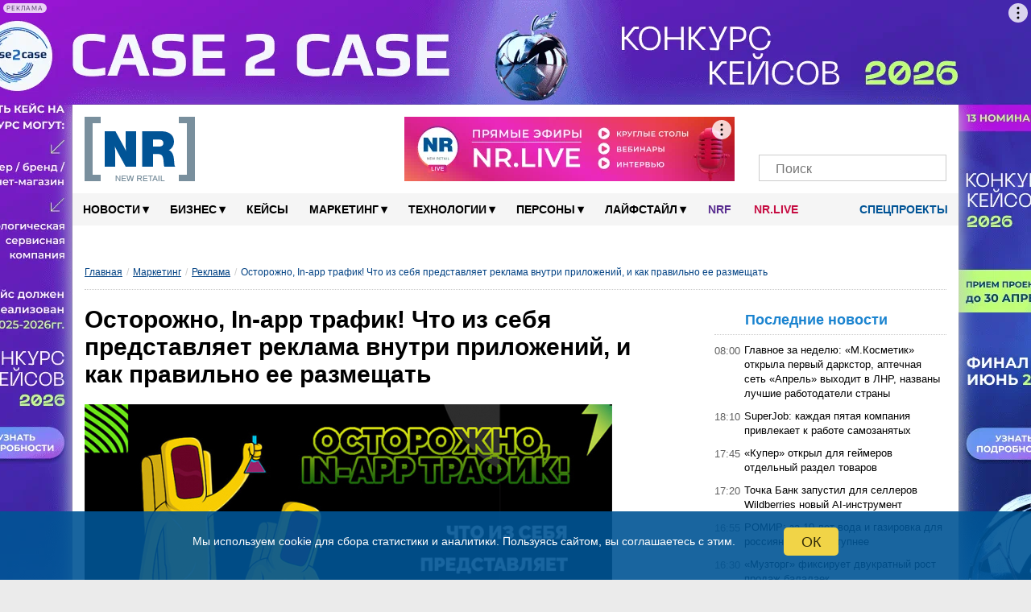

--- FILE ---
content_type: text/html; charset=UTF-8
request_url: https://new-retail.ru/marketing/reklama/ostorozhno_in_app_trafik_chto_iz_sebya_predstavlyaet_reklama_vnutri_prilozheniy_i_kak_pravilno_ee_ra6484/
body_size: 38303
content:
<!DOCTYPE html>
<html xmlns="http://www.w3.org/1999/xhtml" xmlns="http://www.w3.org/1999/html" xml:lang="ru" lang="ru" prefix="og: http://ogp.me/ns#">

<head>
        <meta name="viewport" content="width=device-width, initial-scale=1.0">
    <meta name="google-site-verification" content="bzVYlnFNC_9fAiG4CxyY_P0RBSQSECBddw75IDytfvM"/>
    <meta name="google-site-verification" content="gIZK15akVSYiZUwEzso3GoZOj6NNYnK8cL23yHrnptI"/>
    <link rel="icon" href="/favicon.ico" type="image/x-icon">
    <link rel="shortcut icon" href="/favicon.ico" type="image/x-icon">
    <link rel="apple-touch-icon" sizes="120x120" href="/xapple-touch-icon.png.pagespeed.ic.YWwKoZaQ5O.webp">
    <link rel="icon" type="image/png" sizes="32x32" href="/xfavicon-32x32.png.pagespeed.ic.9BDHY52TPt.webp">
    <link rel="icon" type="image/png" sizes="16x16" href="/xfavicon-16x16.png.pagespeed.ic.OlhDabRa0V.webp">
    <link rel="manifest" href="/site.webmanifest">
    <link rel="mask-icon" href="/safari-pinned-tab.svg" color="#5bbad5">
    <link rel="alternate" type="application/rss+xml" href="https://new-retail.ru/rss/index.php">
    <meta name="msapplication-TileColor" content="#ffffff">
    <meta name="theme-color" content="#ffffff">
        <!-- ad -->
        <!-- /ad -->
            <link href="/bitrix/templates/inner-mobile/fancybox/A.jquery.fancybox-1.3.4.css.pagespeed.cf.zgsls-D_rn.css" rel="stylesheet" type="text/css"/>
        <link rel="stylesheet" type="text/css" href="/bitrix/templates/inner-mobile/vendors/A.vendors.css.pagespeed.cf.7MZh5oKgPZ.css"/>
    <link rel="stylesheet" href="/bitrix/templates/inner-mobile/vendors/A.swiper-bundle.min.css.pagespeed.cf.T2nCXN2flC.css">

    <meta http-equiv="Content-Type" content="text/html" charset="UTF-8"/>
    <script data-skip-moving="true">(function(w, d, n) {var cl = "bx-core";var ht = d.documentElement;var htc = ht ? ht.className : undefined;if (htc === undefined || htc.indexOf(cl) !== -1){return;}var ua = n.userAgent;if (/(iPad;)|(iPhone;)/i.test(ua)){cl += " bx-ios";}else if (/Windows/i.test(ua)){cl += ' bx-win';}else if (/Macintosh/i.test(ua)){cl += " bx-mac";}else if (/Linux/i.test(ua) && !/Android/i.test(ua)){cl += " bx-linux";}else if (/Android/i.test(ua)){cl += " bx-android";}cl += (/(ipad|iphone|android|mobile|touch)/i.test(ua) ? " bx-touch" : " bx-no-touch");cl += w.devicePixelRatio && w.devicePixelRatio >= 2? " bx-retina": " bx-no-retina";if (/AppleWebKit/.test(ua)){cl += " bx-chrome";}else if (/Opera/.test(ua)){cl += " bx-opera";}else if (/Firefox/.test(ua)){cl += " bx-firefox";}ht.className = htc ? htc + " " + cl : cl;})(window, document, navigator);</script>


<link href="/bitrix/cache/css/s1/inner-mobile/page_c68bee199de11517a763a40df160b05e/A.page_c68bee199de11517a763a40df160b05e_v1.css,q175308078523652.pagespeed.cf.HGgaz9BrKB.css" type="text/css" rel="stylesheet"/>
<link href="/bitrix/cache/css/s1/inner-mobile/template_7cdb9643cf5900b7d0e38c89f8fcbdd0/A.template_7cdb9643cf5900b7d0e38c89f8fcbdd0_v1.css,q1767011328196258.pagespeed.cf.N9qy3AS0VD.css" type="text/css" data-template-style="true" rel="stylesheet"/>
    






<link rel='canonical' href='https://new-retail.ru/marketing/reklama/ostorozhno_in_app_trafik_chto_iz_sebya_predstavlyaet_reklama_vnutri_prilozheniy_i_kak_pravilno_ee_ra6484/'/>
<meta property="og:title" content="Осторожно, In-app трафик! Что из себя представляет реклама внутри приложений, и как правильно ее размещать | New-Retail.ru"/>
<meta property="og:description" content="В интернете ходят слухи о токсичности in-app трафика, что там много фрода, а качества и вовсе нет."/>
<meta property="og:image" content="https://new-retail.ru/upload/iblock/51b/51b8eaed1153a987ba0c5932c400cd39.jpg"/>
<meta property="og:image:secure_url" content="https://new-retail.ru/upload/iblock/51b/51b8eaed1153a987ba0c5932c400cd39.jpg"/>
<meta property="og:url" content="https://new-retail.ru/marketing/reklama/ostorozhno_in_app_trafik_chto_iz_sebya_predstavlyaet_reklama_vnutri_prilozheniy_i_kak_pravilno_ee_ra6484/"/>
<meta name="robots" content="index,follow,indexifembedded,max-snippet:300,max-image-preview:large">



        <meta name="description" content="В интернете ходят слухи о токсичности in-app трафика, что там много фрода, а качества и вовсе нет."/>
                        <title>Осторожно, In-app трафик! Что из себя представляет реклама внутри приложений, и как правильно ее размещать | New-Retail.ru</title>
    
            <link rel="stylesheet" href="/bitrix/templates/inner-mobile/js/A.multiple-select.min.css.pagespeed.cf.90guNj5_qh.css">
                                                                                        <link rel="stylesheet" href="/bitrix/templates/inner-mobile/js/A.lightzoom.css.pagespeed.cf.uKvu-0pGPI.css">

                                                            <meta property="og:type" content="article"/>    <meta property="fb:app_id" content="324199094920433"/>
                                        <!-- Yandex.Metrika counter -->
                        <noscript>
                <div><img src="https://mc.yandex.ru/watch/17725411" style="position:absolute; left:-9999px;" alt=""/></div>
            </noscript>
            <!-- /Yandex.Metrika counter -->
                    <!-- calltouch -->
        <!--calltouch -->
    <link rel="alternate" type="application/json" href="https://new-retail.ru/ai-feed/v1/articles.json">
</head>

<body>

    <script type="application/ld+json">
{
    "@context": "http://schema.org",
    "@type": "WebSite",
    "url": "https://new-retail.ru",
    "potentialAction": {
      "@type": "SearchAction",
      "target": "https://new-retail.ru/search/index.php?q={query}",
      "query": "required",
      "query-input": "required name=query"
    }
}
</script>

<script type='application/ld+json'> 
{
  "@context": "http://www.schema.org",
  "@type": "Organization",
  "name": "New Retail — портал о розничной торговле и электронной коммерции",
  "url": "https://new-retail.ru",
  "logo": "https://new-retail.ru/img/logo/xlogo.png",
  "image": "https://new-retail.ru/img/logo/logo.png",
  "description": "Новости ритейла и аналитические обзоры на New Retail",
  "telephone": "+ 7 (903) 184-7006",
  "address": {
    "@type": "PostalAddress",
    "streetAddress": "МКАД, 104-й км, д.8А, оф. 103",
    "addressLocality": "Москва",
    "addressRegion": "Россия",
    "postalCode": "105523"
  },
  "contactPoint": {
    "@type": "ContactPoint",
    "telephone": "+7 926 202 8416",
    "sameAs": [
        "https://t.me/NewRetail",
        "https://vk.com/newretail",
        "https://dzen.ru/new-retail.ru",
        "https://www.youtube.com/c/NewRetailTV/featured",
        "https://ok.ru/newretail",
        "https://twitter.com/NewRetail_ru",
        "https://new-retail.ru/rss/index_all.php"
    ]
  }
}
</script>

                
            <!-- Rating@Mail.ru counter -->
        <noscript>
            <div style="position:absolute;left:-10000px;">
                <img src="//top-fwz1.mail.ru/counter?id=2697244;js=na" style="border:0;" height="1" width="1" alt="пїЅпїЅпїЅпїЅпїЅпїЅпїЅ@Mail.ru"/>
            </div>
        </noscript>
        <!-- //Rating@Mail.ru counter -->
            <div class="show-image-container">
        <div id="show-image-container-close"></div>
        <div class="image-wrapper">

            <div class="left"></div>

            <div class="image">
                <div class="count">0/5</div>
                            </div>

            <div class="right"></div>

            <div class="info"></div>
        </div>
    </div>

    <!-- bg-banner -->
    <div class="P-banner">
        <!-- banner P_brand_1920x1080_or_1100x130 desktop only   -->
                                                <style>.P-banner-fix{height:130px;overflow:hidden;position:relative}.P-banner-fix-block{position:fixed;top:0;left:0;right:0;z-index:1001;pointer-events:none}.P-banner .adfox-p img{position:fixed!important}.P-banner-fix img{position:absolute!important;width:1920px!important;left:50%;transform:translateX(-50%)}</style>
<!--AdFox START-->
<!--yandex_newretaill-->
<!--Площадка: z.shezoria.new-retail.dev.4rome.ru / * / *-->
<!--Тип баннера: 3) Брендирование (П-баннер десктоп) сквозной-->
<!--Расположение: <верх страницы>-->
<div id="adfox_159905939555579479"></div>
                            <!-- end P_brand_1920x1080_or_1100x130 desktop only  -->
    </div>

            <div id="topcontainer">
            <!-- banner mobile_top_360x220 mobile only   -->
                        <!-- end banner mobile_top_360x220 mobile only   -->
        </div>
    
        <div id="wrapper" class="container">
        <div id="top"></div>
        <div class="menutop-fixed">
                        <div class="logo-block">
                <div class="logo-block-wrap">
                    <div itemscope itemtype="https://schema.org/Organization" class="itemscope_org">
                        <meta itemprop="name" content="New Retail">
                        <link itemprop="url" href="https://new-retail.ru/" content="https://new-retail.ru/">
                        <meta itemprop="address" content="105523, Москва, МКАД, 104-й км, д.8А, оф. 103">
                        <meta itemprop="logo" content="/img/logo/logo.png">
                        <meta itemprop="telephone" content="+79031847006">
                        <meta itemprop="description" content="В интернете ходят слухи о токсичности in-app трафика, что там много фрода, а качества и вовсе нет.">
                        <a href="/" class="logo">
                            <picture>
                                <source itemprop="logo" srcset="/img/logo/logo.webp" type="image/webp">
                                <img itemprop="logo" src="[data-uri]" alt="New Retail"/>
                            </picture>
                        </a>
                    </div>

                                            <div class="Oil">
                            <a href="/o_reklame/"></a>
                        </div><!-- oil inner-->

                        <div class="header-banner">
                                                        <!--AdFox START-->
<!--yandex_newretaill-->
<!--Площадка: z.shezoria.new-retail.dev.4rome.ru / * / *-->
<!--Тип баннера: Баннер в шапке 410*80 десктоп-->
<!--Расположение: <верх страницы>-->
<div id="adfox_1599059689119734"></div>
                        </div>
                                        <div class="socials-wrap">
                                                <div class="socials">
					<a href="https://t.me/NewRetail" class="social-icon" target="_blank" aria-label="Телеграм">
			<i class="tg-icon"></i>
			<span></span>
		</a>
					<a href="https://vk.com/newretail" class="social-icon" target="_blank" aria-label="VK">
			<i class="vk-icon"></i>
			<span>3359</span>
		</a>
					<a href="https://dzen.ru/new-retail.ru" class="social-icon" target="_blank" aria-label="Dzen">
			<i class="zen-icon"></i>
			<span>1900</span>
		</a>
					<a href="https://www.youtube.com/c/NewRetailTV/featured" class="social-icon" target="_blank" aria-label="YouTube">
			<i class="yt-icon"></i>
			<span></span>
		</a>
					<a href="https://rutube.ru/channel/26209329/" class="social-icon" target="_blank" aria-label="Rutube">
			<i class="rutube-icon"></i>
			<span></span>
		</a>
					<a href="/personal/subscribe/page/" class="social-icon" target="_blank" aria-label="Подписка">
			<i class="subscribe-icon"></i>
			<span></span>
		</a>
	  <!--button search mobile-->
  <span class="btn-search-mobile js-btn-search-mob social-icon"></span>
  <!--end button search mobile-->
</div>                        <div class="search-form-request search-mob">
                            <form action="/search/index.php">
    <input placeholder="Поиск" type="text" name="q" value=""/>
    <input name="s" type="submit" value=""/>
</form>
                        </div>
                    </div>
                    <div class="menu-trigger"><i class="burger-menu"></i></div>
                            </div>
    </div>
    <div id="menu">

        

        <div class="nav">
            <ul class="topline__search__rubric__block" itemscope itemtype="https://www.schema.org/SiteNavigationElement">
                <!-- <li><a href="/"><img src="/images/icon-home.png" alt="Главная" /></a></li>-->
                                
                                                                                                                                        
                                                                <li class="topline__search__rubric__link-wrap">
                    <a href="/novosti/" class="topline__search__rubric__link " itemprop="url">Новости<span class="icon">&#9662;</span></a>
                    <ul>
                        
                                
                                
                                
                                                                                                                                        
                
                                    
                                                                                    <li><a href="/novosti/retail/">Новости рынка</a></li>
                                                                                    
                                    
                                
                                
                                
                                                                                                                                        
                
                                    
                                                                                    <li><a href="/novosti/company/">Мероприятия</a></li>
                                                                                    
                                    
                                
                                
                                
                                    
                                                                                                                                                            </ul></li>                                    
                                                                <li class="topline__search__rubric__link-wrap">
                    <a href="/business/" class="topline__search__rubric__link " itemprop="url">Бизнес<span class="icon">&#9662;</span></a>
                    <ul>
                        
                                
                                
                                
                                                                                                                                        
                
                                    
                                                                                    <li><a href="/business/ekonomika/">Экономика</a></li>
                                                                                    
                                    
                                
                                
                                
                                                                                                                        
                                                                                                                                        
                
                                    
                                                                                    <li><a href="/business/e_commerce/">E-commerce</a></li>
                                                                                    
                                    
                                
                                
                                
                                                                                                                                        
                
                                    
                                                                                    <li><a href="/business/personal/">Персонал</a></li>
                                                                                    
                                    
                                
                                
                                
                                                                                                                                        
                
                                    
                                                                                    <li><a href="/business/pravo/">Право</a></li>
                                                                                    
                                    
                                
                                
                                
                                                                                                                                        
                
                                    
                                                                                    <li><a href="/business/knigi/">Книги</a></li>
                                                                                    
                                    
                                
                                
                                
                                                                                                                                                            </ul></li>                                            <li class="topline__search__rubric__link-wrap"><a href="/business/keysy/">Кейсы </a></li>
                                        
                                                                <li class="topline__search__rubric__link-wrap">
                    <a href="/marketing/" class="topline__search__rubric__link " itemprop="url">Маркетинг<span class="icon">&#9662;</span></a>
                    <ul style="padding-left:100px;width:1000px;">
                        
                                
                                
                                
                                                                                                                                        
                
                                    
                                                                                    <li class="item-selected"><a href="/marketing/reklama/">Реклама</a></li>
                                                                                    
                                    
                                
                                
                                
                                                                                                                                        
                
                                    
                                                                                    <li><a href="/marketing/sotsialnye_seti/">Социальные сети</a></li>
                                                                                    
                                    
                                
                                
                                
                                                                                                                                                            </ul></li>                                    
                                                                <li class="topline__search__rubric__link-wrap">
                    <a href="/tehnologii/" class="topline__search__rubric__link " itemprop="url">Технологии<span class="icon">&#9662;</span></a>
                    <ul>
                        
                                
                                
                                
                                                                                                                                        
                
                                    
                                                                                    <li><a href="/specials/magazin_4.0/">Магазин 4.0</a></li>
                                                                                    
                                    
                                
                                
                                
                                                                                        
                                                                                                                                                            </ul></li>                                    
                
                                    
                                                                                    
                                            <li class="topline__search__rubric__link-wrap">

                                                                                                    <a href="/persony/" itemprop="url" class="topline__search__rubric__link root-item">Персоны<span class="icon">▾</span></a>
                                                                                                                                                        <ul class="its-children" style="padding-left: 600px;width: 422px;">
                                                        <li>
                                                            <a href="/persony/video/"><i class="fa fa-play-circle" aria-hidden="true"></i> Видео</a>
                                                        </li>
                                                        <li>
                                                            <a href="/blog/"><i class="fa fa-pencil" aria-hidden="true"></i> Блоги</a>
                                                        </li>
                                                    </ul>
                                                
                                            </li>
                                        
                                    
                                
                                
                                
                                                                                                                                        
                                                                <li class="topline__search__rubric__link-wrap">
                    <a href="/livestyle/" class="topline__search__rubric__link " itemprop="url">Лайфстайл<span class="icon">&#9662;</span></a>
                    <ul style="padding-left:495px;width:377px;">
                        
                                
                                
                                
                                                                                                                                        
                
                                    
                                                                                    <li><a href="/livestyle/shopping/">Шоппинг</a></li>
                                                                                    
                                    
                                
                                
                                
                                                                                                                                        
                
                                    
                                                                                    <li><a href="/livestyle/moda/">Мода</a></li>
                                                                                                <li><a href="/magaziny/otkrytiya/">Открытия</a></li>
                                                                                                        <li><a href="/magaziny/dizayn/">Дизайн</a></li>
                                                                                                        <li><a href="/magaziny/istoriya/">История</a></li>
                                                                                            
                                    
                                
                                
                                
                                                                    </ul></li>                                                                                                    <!--<li class="blogs--link"><a href="/blog/" class=""><i class="fa fa-pencil" aria-hidden="true"></i> Блоги</a></li>-->
                                  
                                    <li class="topline__search__rubric__link-wrap blogs--link_NRF"><a style="color: #582c8f;padding: 0px 14px;" href="/nrf/" class="">NRF</a></li>
                                    <li class="topline__search__rubric__link-wrap blogs--link_nrlive"><a href="https://nr.live/" target="_blank" style="padding: 0px 14px;">NR.LIVE</a></li>

                                    <!--<li class="special--link"><a href="/specials/" target="_blank"><i class="doc-icon"></i> Спецпроекты</a></li>-->
                                    <li class="special--link">
                                        <a href="/specials/" target="_blank" class="root-item"><i class="doc-icon"></i> Спецпроекты<!--<span class="icon">▾</span>--></a>
                                        <ul class="its-children" style="width: 422px;">
                                            <li style="float:right">
                                                                                                                                                <!-- <a href="https://mdaudit.new-retail.ru/" target="_blank"> Операционка в ритейле</a> -->
                                                <a href="https://yadostavka.new-retail.ru/" target="_blank"> Доставка для МСБ</a>
                                                <!-- <a href="https://www.pimsolutions.new-retail.ru/" target="_blank"> История российского екома 2013-2023</a> -->
                                                <a href="http://1-ofd.new-retail.ru/" target="_blank"> Кассовое решение для ритейла</a>
                                                <a href="https://zarabotai.new-retail.ru/" target="_blank"> Подработчики для ритейла</a>
                                            </li>
                                        </ul>
                                    </li>
                                
                                
                            </ul>
        </div>
            </div>
</div>


<div class="inner-page-content-wrapper">
            <div class="bread">
            <ul class="breadcrumb-navigation"><li><a class="0-4" href="/" title="Главная">Главная</a></li><li><span>/</span></li><li><a class="1-4" href="/marketing/" title="Маркетинг">Маркетинг</a></li><li><span>/</span></li><li><a class="2-4" href="/marketing/reklama/" title="Реклама">Реклама</a></li><li><span>/</span></li><li><span class="breadcrumb-current-item">Осторожно, In-app трафик! Что из себя представляет реклама внутри приложений, и как правильно ее размещать</span></li></ul><script type="application/ld+json">
{
	"@context": "https://schema.org",
	"@type": "BreadcrumbList",
	"itemListElement": [
		{
			"@type": "ListItem", 
			"position": 1, 
			"item": {
				"@type":"WebPage",
				"@id": "https://new-retail.ru/",
				"name": "Главная"
			}
		},{
			"@type": "ListItem", 
			"position": 2, 
			"item": {
				"@type":"WebPage",
				"@id": "https://new-retail.ru/marketing/",
				"name": "Маркетинг"
			}
		},{
			"@type": "ListItem", 
			"position": 3, 
			"item": {
				"@type":"WebPage",
				"@id": "https://new-retail.ru/marketing/reklama/",
				"name": "Реклама"
			}
		},{
			"@type": "ListItem", 
			"position": 4, 
			"item": {
				"@type":"WebPage",
				"name": "Осторожно, In-app трафик! Что из себя представляет реклама внутри приложений, и как правильно ее размещать"
			}
		}
		]
}</script>        </div>
        <div class="left-column"><!--Постраничная навигация-->
<!--Конец Постраничная навигация-->
    

<div class="item-text" itemscope itemtype="https://schema.org/Article">
        <div class="header">
        <h1 itemprop="name">Осторожно, In-app трафик! Что из себя представляет реклама внутри приложений, и как правильно ее размещать</h1>
    </div>
    <meta itemprop="about" content="Реклама">
    <div itemprop="author" itemscope itemtype="https://schema.org/Person">
                    <meta itemprop="name" content="New Retail">
                            <link itemprop="url" href="https://new-retail.ru/o_nas/"/>
            </div>
    <!--В поле URL указываем каноническую ссылку на страницу статьи-->
    <link itemprop="url" href="/marketing/reklama/ostorozhno_in_app_trafik_chto_iz_sebya_predstavlyaet_reklama_vnutri_prilozheniy_i_kak_pravilno_ee_ra6484/"/>
    <link itemprop="mainEntityOfPage" href="/marketing/reklama/ostorozhno_in_app_trafik_chto_iz_sebya_predstavlyaet_reklama_vnutri_prilozheniy_i_kak_pravilno_ee_ra6484/"/>
    <meta itemprop="headline name" content="Осторожно, In-app трафик! Что из себя представляет реклама внутри приложений, и как правильно ее размещать | New-Retail.ru">
    <!--В поле datePublished указывается дата в формате год-месяц-число-->
    <meta itemprop="datePublished" content="2022-06-03T00:00:00+03:00">
    <!--В поле dateModified указывается дата последнего редактирования-->
    <meta itemprop="dateModified" content="2022-06-06T18:07:56+03:00">

    <div itemprop="publisher" itemscope itemtype="https://schema.org/Organization">
        <meta itemprop="name" content="New Retail">
        <meta itemprop="address" content="105523, Москва, МКАД, 104-й км, д.8А, оф. 103">
        <meta itemprop="telephone" content="+79031847006">
        <span itemprop="logo" itemscope itemtype="https://schema.org/ImageObject" style="display:none;">
            <img class="itemprops" itemprop="url image" src="[data-uri]" alt=""/>
        </span>
    </div>


                    <div class="image-text" style="width: 100%;" itemprop="image" itemscope itemtype="https://schema.org/ImageObject">
            <img class="itemprops" itemprop="url image" src="/upload/iblock/51b/51b8eaed1153a987ba0c5932c400cd39.jpg" alt="Осторожно, In-app трафик! Что из себя представляет реклама внутри приложений, и как правильно ее размещать" title="Осторожно, In-app трафик! Что из себя представляет реклама внутри приложений, и как правильно ее размещать"/>
        </div>
              <div class="rambler-share my-container-top"></div>

            
        
        <div class="date"><span>время публикации: </span>10:00&nbsp;&nbsp;03 июня 2022 года</div>
    <div class="tags im_nr" style="float: none;">
                                    <noindex>
                    <span class="TitTag">Теги:</span>
                    <span class="Tit">
                        <a target="_blank" rel="nofollow" href="/tag/darya_vasilevskaya/">Дарья Василевская</a>, <a target="_blank" rel="nofollow" href="/tag/reklama/">реклама</a>, <a target="_blank" rel="nofollow" href="/tag/mobilnye_prilozheniya/">мобильные приложения</a>, <a target="_blank" rel="nofollow" href="/tag/mobilnyy_marketing/">мобильный маркетинг</a>                    </span>
                </noindex>
                        </div>
        <div class="text textsizechangeable" itemprop="articleBody">
                            <div class='lid_text'>В интернете ходят слухи о токсичности in-app трафика, что там много фрода, а качества и вовсе нет. Но так ли это? Кроме однотипных умозаключений на эту тему в интернете тяжело найти новую информацию. Чтобы откопать развернутый ответ, придется искать днями и ночами. Adsup.me провел маркетинговое исследование, чтобы рассказать о трафике внутри приложений, без воды и детально.</div><img width="200" alt="Осторожно, In-app трафик! Что из себя представляет реклама внутри приложений, и как правильно ее размещать" src="/upload/medialibrary/cfa/cfa0539880d992cbf3289b84fba25808.jpg" height="200" style="padding:5px 20px 2px 0px" title="Дарья Василевская" align="left"><b>Дарья Василевская, маркетинг и PR менеджер компании Adsup.me.</b><br>
 <br>
 In-app трафик получил путевку в жизнь с созданием операционных мобильных систем и развитием сторов. В 2008 году мы узнали, что есть AppStore и Android Market, который сейчас известен как Google Play. А уже ближе к 2013 году научились создавать рекламу внутри приложений.&nbsp;<br>
 <br>
 С более чем 6,3 миллиардами пользователей смартфонов, in-app реклама обеспечена аудиторией. С учетом того что 88% мобильного времени люди тратят на приложения, вполне логичен и рост рекламы внутри них.&nbsp;<br>
 <br>
 Каждый из нас встречал in-app ads, запуская VPN или проходя на новый уровень в игре. Призыв посмотреть видеоролик или скачать приложение сверху, снизу или даже посередине экрана – примеры рекламы внутри приложения. В среднем в течение дня мы можем наткнуться на нее нескончаемое количество раз в формате баннера, reward или interstitial.&nbsp;Отличить одно от другого просто:<br>
 <br>
 ● <b>Reward</b><br>
 <br>
 Вознаграждающая реклама. Например, пользователь смотрит рекламу, а ему за это предоставляется бонус внутри приложения. Рекламный блок может встраиваться в контент приложения или располагаться отдельно.<br>
 <br>
 ●<b> Interstitial</b><br>
 <br>
 Промежуточная реклама. Она появляется в виде специфической игры или видеоролика. Неподвижные баннеры уже используются реже.<br>
 <br>
 ● <b>Баннер</b><br>
 <br>
 Традиционный формат рекламы, который, несмотря на другие достаточно эффективные виды рекламных продуктов, сохраняет свою популярность. Стандартные размеры картинки – 300х50, которая может быть в виде изображения или анимации.<br>
 <br>
 Чтобы лучше понять, что за зверь наш in-app трафик, разберемся как он работает. Заключив определение процесса работы в одно предложение получается, что ваш продукт с призывов к действию рекламируют в стороннем приложении. Место обитания «инап»-трафика – бесплатные приложения или триальные версии платных. Сам трафик внутри приложения не может существовать без паблишеров, рекламодателей и рекламной сети.&nbsp;<br>
 <br>
 Для запуска любой РК нужна платформа, а для in-app нужна рекламная сеть. Такие сети, это компании-посредники между паблишерами и рекламодателями. В сферу их ответственности входят коммуникации, транзакции, предоставление инструментов для проведения рекламной кампании.<br>
 <br>
 Если не учитывать специфику отдельных рекламных сетей, то процесс работы выглядит так:<br>
 &nbsp;<br>
 <img width="750" alt="Осторожно, In-app трафик! Что из себя представляет реклама внутри приложений, и как правильно ее размещать" src="/upload/medialibrary/8de/8de97b15ea2ab7adc4eb130dec369ef6.jpg" height="394" title="Осторожно, In-app трафик! Что из себя представляет реклама внутри приложений, и как правильно ее размещать"><br>
 <br>
 Рекламодатели преследуют цель купить определенное количество целевых действий. Они формируют запрос к рекламной сети, включая туда информацию о гео, операционной системе телефонов, количестве установок, сегментах и прочих условиях, которые могут быть доступны.&nbsp;<br>
 <br>
 Далее, остается только загрузить в кабинеты креативы приложений, лендингов или deep ссылок.&nbsp;<br>
 <br>
 На примере мобильной игры Idle Prison Disciplinary Tycoon представим, что это компания-рекламодатель загрузила креатив в виде gameplay игры. Студия хочет купить тысячу показов из США, на устройства с Android. Если рекламодатель и сеть договорились о цене, она всех устраивает, остается выбирать формат и начинается этап поиска паблишера, готового разместить в своем приложении рекламу.&nbsp;<br>
 <br>
 Чтобы не было странных ситуаций как реклама бургеров в фитнес приложении, издатели продают показы с учетом вертикали своего продукта. То есть в нашей ситуации, скорее всего, нам предложат разместиться в каких-то играх.&nbsp;<br>
 <br>
 <br>
<h2>Взгляд с другой стороны</h2>
 <br>
 Мы уже поговорили о том, как работает весь процесс со стороны рекламодателя, было бы правильно посмотреть на это и глазами паблишера.&nbsp;<br>
 <br>
 Для издателей работает многоступенчатая модель взаимодействия. Мало создать кабинет в сети, нужно еще интегрировать SDK в код приложения и затем уже обновленный продукт опубликовать в сторе. Каждый раз, когда в приложении будет доступный показ рекламы, через SDK формируется запрос в рекламную сеть. Основа такого запроса – информация о продукте, факт запроса и бид, ставка, которую устанавливает паблишер.&nbsp;<br>
 <br>
 Сейчас вы не найдете издателей, которые сотрудничают с одной рекламной сетью, ведь такая монополия будет повышать процент и забирать его себе, оставляя паблишера почти не с чем. Такая проблема помогла выйти в свет <b><em>медиаторам</em></b> - сервисам, собравшим в себе множество рекламных сетей.&nbsp;<br>
 <br>
 Для их работы вам нужно внедрить только один SDK, что обеспечивает отсутствие технических конфликтов. После всех технических приготовлений, паблишер выстраивает <b><em>водопад</em></b>. Таким термином называют поэтапную связь со списком рекламных сетей, на наличие подходящей рекламы. Издатель выставляет ставку и порядок сетей, а медиатор отсылает запросы в разные сетки, кто примет бид, тот и забирает показы.&nbsp;<br>
<div class="advertising-block hiddenDesktop">
	<div id="adfox_content_159915268652343797">
	</div>
 <a class="buy_advertising" href="/o_reklame/" target="_blank">Реклама на New Retail. Медиакит</a>
</div>
 <br>
 <b>Существует несколько способ взаимодействия с «водопадом»:</b><br>
 <br>
 ● Классический - ты выставляешь ставку<br>
 ● Комбинированный - ты выставляешь порядок сетей и ставку<br>
 ● Биденговый - сеть сама выставляет ставку, порядок<br>
 <br>
 Подводя промежуточный итог, мы поняли, что рекламная сеть в большой степени - агрегатор, который помогает рекламодателям покупать показы, а паблишерам их продавать. Медиатор - это сервис, который благодаря одной SDK занимается атрибуцией. Или если проще, распределяет просмотры рекламы.<br>
 <br>
 <br>
<h2>DSP</h2>
 <br>
 Погружаясь еще глубже в in-app и все что его окружает, нельзя не рассказать о DSP. Аббревиатура из трех букв, которая на самом деле заключает в себя обозначение Demand Side Platform – это автоматизированная система покупки.&nbsp;<br>
 <br>
 Исходя из названия, понятно, что это, но каким способом платформа автоматизирует покупки?&nbsp;<br>
 <br>
 DSP агрегирует в себе рекламные сети со стороны закупки, то есть со стороны рекламодателя. Закупка происходит в режиме реального времени. Включая себя различные рекламные плейсменты, система обладает технологией, которая ведет их атрибуцию. Есть тут и рекламные кабинеты с возможностью таргетирования аудитории латерально или по социально-демографическим, поведенческим характеристикам, по гео и по интересам. Рекламодатели имеют доступ к отчетам по каждому показу, отражающим все задействованные площадки и результаты их работы. Бюджет можно оптимизировать, в том числе автоматически.&nbsp;<br>
 <br>
 Эти платформы также связаны с биржами, и позволяют применять более гибкие рекламные стратегии, в отличие от рекламных сетей.<br>
 <br>
 DSP работает в связке с RTB - биддингом в реальном времени. Это процесс, который за пару секунд отправляет информацию о пользователе на биржу.&nbsp; Тем самым происходит фильтрация показов, основанная на поведении аудитории.<br>
 <br>
 <br>
<hr>
 <br>
 <b>Читайте также:&nbsp;</b> 
<!--noindex--><a rel="nofollow" target="_blank" href="https://new-retail.ru/novosti/retail/tele2_zafiksiroval_kratnyy_rost_ustanovki_prilozheniy_novykh_sotssetey_i_messendzherov6167/?sphrase_id=583929"><b>Tele2 зафиксировал кратный рост установки приложений новых соцсетей и мессенджеров</b></a><!--/noindex--><br>
 <br>
<hr>
 <br>
 &nbsp;
<h2>Мифы и реальность</h2>
 <br>
 Теперь, когда мы знаем, что значит in-app, как он работает, давайте разберемся с устоявшимися мифами:<br>
 <br>
 <b>Высокие CPI ставки.&nbsp;</b><br>
 <br>
 Ставки в in-app зависят от конкуренции внутри сетки и от качества креатива. Если 15 агентств одновременно «льют» одно и то же приложение, то CPI будет высокая. Миф с высокими ставками появился также из-за того, что во многих рекламных сетях нет таргетинга по полу или каким-то поведенческим признакам, поэтому попасть в целевую аудиторию тяжело.&nbsp;<br>
 <br>
 Подводя итог, найдите приложение, которое продвигает не так много агентств, и изучите таргетинг в рекламных сетях.<br>
 <br>
 <b>Большое количество фрода.</b><br>
 <br>
 Такое утверждение одно из основных, что делает in-app токсичным, не привлекательным как для паблишеров так и для рекламодателей. Действительно, проблема существовала, но сейчас на большинстве известных площадок давно внедрен алгоритм, который не допускает фрод. Главное – правильно выбрать рекламную сеть и трекер.&nbsp;<br>
 <br>
 Бывает, что между трекером и сетью существует технический конфликт, который просто невозможно решить, и тогда часть трафика отмечается фродом, хотя таковым не является. Из своего опыта можем сказать, что столкнулись с этим на устройства Xiaomi. Трекер помечал фродом, все что шло из всплывающего окна рекомендованных приложений.&nbsp;<br>
 <br>
 Дабы избежать таких проблем, выбирайте сетки с учетом их размера и качества, а также отнеситесь внимательней к трекерам.<br>
 <br>
 <b>Нет качества.</b><br>
 <br>
 Честно скажем, что продвигать хардкорные приложения и получить хорошее качество почти невозможно. И это не только игры стратегии, мидкорные или хадкорные, но и, например, платные приложения по настройке гитары. Для таких приложений нужно потратить много тысяч долларов для настройки и создания whitelist. Лучшее качество дают ecommerce приложения. В таком случае качество напрямую зависит от креатива.&nbsp;<br>
 <br>
 Теперь, обладая более полной картиной, можно перейти к блоку о рекламных сетях. Советовать какую-то одну сетку мы не беремся, поэтому лучше изучить каждую из них самостоятельно, запросив у представителей презентацию или назначив звонок.&nbsp;<br>
 <br>
 На креативе показаны самые популярные из них:<br>
 <br>
 <img width="750" alt="Осторожно, In-app трафик! Что из себя представляет реклама внутри приложений, и как правильно ее размещать" src="/upload/medialibrary/dca/dca753e7ba05a7fbd5ffe1d2cbdd1ce3.jpg" height="394" title="Осторожно, In-app трафик! Что из себя представляет реклама внутри приложений, и как правильно ее размещать"><br>
 <br>
 In-app реклама имеет огромную аудиторию, которая постоянно растет. Все минусы, которые вы можете прочесть о ней в интернете, имели под собой основания. Но на данный момент, такие проблемы как фрод, отсутствия качества, высокий CPI решились с помощью технологий.&nbsp;<br>
 <br>
 Не стоит забывать, что есть и человеческий фактор, который при выборе неподходящего трекера, превратит трафик во фрод, а неправильно выбранная рекламная сеть и вовсе сольет весь ваш бюджет. Поэтому не так плох in-app трафик, главное уметь с ним работать.<br>
 <br>
<p style="text-align: right;">
 <b>Дарья Василевская,&nbsp;</b><br>
 <b>
	маркетинг и PR менеджер компании Adsup.me.</b><br>
 <b> </b><br>
 <b>
	Для New Retail</b>
</p>
 <br>
 <br>            </div>

    
        <!-- Banner -->
        <!-- // Banner -->
        <div class="date">
        <div class="info">
            <!--<div class="date">10:00&nbsp;&nbsp;03 июня 2022 года</div>-->
            <div class="comments">
                    0

            </div>
                    </div>
    </div>


        <div class="meta">

        <div class="rambler-share  my-container-bottom"></div>
<div class="Clear"></div>


        <div class="expo-subscribe">
                        <!--AdFox START-->
<!--yandex_newretaill-->
<!--Площадка: z.shezoria.new-retail.dev.4rome.ru / * / *-->
<!--Тип баннера: Баннер 410*80 после новостей и статей во всех публикациях-->
<!--Расположение: <низ страницы>-->
<div id="adfox_159905964358397855"></div>
        </div>


        

        <!-- inner news after article-->
        <!-- banner Right_column_bottom_240x400 mobile only   -->
                <!-- end banner Right_column_bottom_240x400 mobile only   -->


        </div>
<style type="text/css">.relap-default__block-title{padding-top:0!important}</style>

 
 
		<div class="related-news">

<div class="header">
    <h3>Читайте также</h3>
</div>
<div class="item-wrapper">
	
    <div class="item js-image" data-url="/novosti/retail/80_marketologov_prognoziruyut_rost_raskhodov_na_reklamu_v_2026_godu/" id="related_0">
        <span>
            <img class="preview_picture" border="0" src="/upload/iblock/7dc/xan57aanzmzbcrtwa4a9x4g3b4074k9wd.jpg.pagespeed.ic.C_YKE_QjEs.webp" width="356" height="237" alt="80% маркетологов прогнозируют рост расходов на рекламу в 2026 году" title="80% маркетологов прогнозируют рост расходов на рекламу в 2026 году" style="float:left"/>
        </span>
        <a href="/novosti/retail/80_marketologov_prognoziruyut_rost_raskhodov_na_reklamu_v_2026_godu/">
            80% маркетологов прогнозируют рост расходов на рекламу в 2026 году        </a>
    </div>
	
    <div class="item js-image" data-url="/novosti/retail/reklama_na_ekranakh_kso_v_riteyle_vpervye_stala_samoy_rezultativnoy/" id="related_1">
        <span>
            <img class="preview_picture" border="0" src="/upload/iblock/ce8/x2rx2r7mldt0djbjtto4pvt29lfoykgqc.jpg.pagespeed.ic.k53nPHIiQE.webp" width="356" height="237" alt="Реклама на экранах КСО в ритейле впервые стала самой результативной" title="Реклама на экранах КСО в ритейле впервые стала самой результативной" style="float:left"/>
        </span>
        <a href="/novosti/retail/reklama_na_ekranakh_kso_v_riteyle_vpervye_stala_samoy_rezultativnoy/">
            Реклама на экранах КСО в ритейле впервые стала самой результативной        </a>
    </div>
	
    <div class="item js-image" data-url="/novosti/retail/nike_reshil_ne_demonstrirovat_reklamu_vo_vremya_superkubka_2026/" id="related_2">
        <span>
            <img class="preview_picture" border="0" src="/upload/iblock/e9a/xb16ztxo1v9p19pvk0s52ioxw1gpecgwp.png.pagespeed.ic.z7XJobQ2BD.webp" width="356" height="226" alt="Nike решил не демонстрировать рекламу во время Суперкубка-2026" title="Nike решил не демонстрировать рекламу во время Суперкубка-2026" style="float:left"/>
        </span>
        <a href="/novosti/retail/nike_reshil_ne_demonstrirovat_reklamu_vo_vremya_superkubka_2026/">
            Nike решил не демонстрировать рекламу во время Суперкубка-2026        </a>
    </div>
	
    <div class="item js-image" data-url="/novosti/retail/magnit_zapuskaet_sobstvennuyu_blogerskuyu_platformu/" id="related_3">
        <span>
            <img class="preview_picture" border="0" src="/upload/iblock/6dd/x64g5k2yadlt3721i56y14kqvibbr0xi1.jpg.pagespeed.ic.50y0MJk_00.webp" width="356" height="236" alt="«Магнит» запускает собственную блогерскую платформу" title="«Магнит» запускает собственную блогерскую платформу" style="float:left"/>
        </span>
        <a href="/novosti/retail/magnit_zapuskaet_sobstvennuyu_blogerskuyu_platformu/">
            «Магнит» запускает собственную блогерскую платформу        </a>
    </div>
	
    <div class="item js-image" data-url="/reklama/transformatsiya_riteyla_pochemu_riteylery_stanovyatsya_reklamnymi_ploshchadkami_i_novymi_mediakholdi/" id="related_4">
        <span>
            <img class="preview_picture" border="0" src="/upload/iblock/20c/x8guovy8rfoalpjy0cydergfnblm1p93t.jpg.pagespeed.ic.aHNuxNm01b.webp" width="356" height="237" alt="Трансформация ритейла: почему ритейлеры становятся рекламными площадками и новыми медиахолдингами" title="Трансформация ритейла: почему ритейлеры становятся рекламными площадками и новыми медиахолдингами" style="float:left"/>
        </span>
        <a href="/reklama/transformatsiya_riteyla_pochemu_riteylery_stanovyatsya_reklamnymi_ploshchadkami_i_novymi_mediakholdi/">
            Трансформация ритейла: почему ритейлеры становятся рекламными площадками и новыми медиахолдингами        </a>
    </div>
	
    <div class="item js-image" data-url="/novosti/retail/vkontakte_ulichili_v_rasprostranenii_moshennicheskoy_reklamy/" id="related_5">
        <span>
            <img class="preview_picture" border="0" src="/upload/iblock/9be/x1nm6tvqxe2q0snxsyyo2fw9dm2rc6964.jpeg.pagespeed.ic.xOH5buVXOu.webp" width="356" height="210" alt="«ВКонтакте» уличили в распространении мошеннической рекламы" title="«ВКонтакте» уличили в распространении мошеннической рекламы" style="float:left"/>
        </span>
        <a href="/novosti/retail/vkontakte_ulichili_v_rasprostranenii_moshennicheskoy_reklamy/">
            «ВКонтакте» уличили в распространении мошеннической рекламы        </a>
    </div>
	
  <!-- after 6-th related -->
  <!-- banner 320x92-mobile bottom -->
      </div>
</div>

<!-- Best articles on mobile only -->
<!-- end Best articles on mobile only -->


<!-- News in article detail on mobile only -->
<!-- News in article detail on mobile only -->
</div> <!--<p><a id="bxid_740127" ><img id="bxid_566695" src="/bitrix/images/fileman/htmledit2/php.gif" border="0"/><!--">-->
<!--</a></p>-->

<style type="text/css">.relap-default__block-title{padding-top:0!important}</style>



<div id="fb-root"></div>



<a name="comments"></a>

	<!-- <div style="font-size: 13px; float: left;">Чтобы оставить комментарий, Вам необходимо авторизоваться:&nbsp;&nbsp;</div> -->

	
</div>				<div class="right-column">
			<div class="right-column-wrap">
				<div class="search-form-request">
					<form action="/search/index.php">
    <input placeholder="Поиск" type="text" name="q" value=""/>
    <input name="s" type="submit" value=""/>
</form>
				</div>
				<!--events-->
												<!--end events-->

				<!--<div style="clear:both;"></div>-->
												<div class="block_special">
</div>


			</div>
			
						<!-- Последние новости on desktop only -->
												<div class="column last" style="margin:0!important;padding:0!important;">
																				
<div class="TitleNews title_list" style="padding-bottom: 0;">
	<h3>Последние новости</h3>
</div>
<table class="NewsTable" style="position: relative;">
			<tr>
			<td class="news_time"> 08:00</td>
			<td><a href='/novosti/retail/glavnoe_za_nedelyu_m_kosmetik_otkryla_pervyy_darkstor_aptechnaya_set_aprel_vykhodit_v_lnr_nazvany_lu/' id='144569_text'>Главное за неделю: «М.Косметик» открыла первый даркстор, аптечная сеть «Апрель» выходит в ЛНР, названы лучшие работодатели страны</a></td>
		</tr>
			<tr>
			<td class="news_time"> 18:10</td>
			<td><a href='/novosti/retail/superjob_kazhdaya_pyataya_kompaniya_privlekaet_k_rabote_samozanyatykh/' id='144568_text'>SuperJob: каждая пятая компания привлекает к работе самозанятых</a></td>
		</tr>
			<tr>
			<td class="news_time"> 17:45</td>
			<td><a href='/novosti/retail/kuper_otkryl_dlya_geymerov_otdelnyy_razdel_tovarov/' id='144567_text'>«Купер» открыл для геймеров отдельный раздел товаров</a></td>
		</tr>
			<tr>
			<td class="news_time"> 17:20</td>
			<td><a href='/novosti/retail/tochka_bank_zapustil_dlya_sellerov_wildberries_novyy_ai_instrument/' id='144566_text'>Точка Банк запустил для селлеров Wildberries новый AI-инструмент</a></td>
		</tr>
			<tr>
			<td class="news_time"> 16:55</td>
			<td><a href='/novosti/retail/romir_za_10_let_voda_i_gazirovka_dlya_rossiyan_stali_dostupnee/' id='144565_text'>РОМИР: за 10 лет вода и газировка для россиян стали доступнее</a></td>
		</tr>
			<tr>
			<td class="news_time"> 16:30</td>
			<td><a href='/novosti/retail/muztorg_fiksiruet_dvukratnyy_rost_prodazh_balalaek/' id='144564_text'>«Музторг» фиксирует двукратный рост продаж балалаек</a></td>
		</tr>
			<tr>
			<td class="news_time"> 16:05</td>
			<td><a href='/novosti/retail/sud_v_krasnodarskom_krae_naznachil_shtraf_seti_svetofor/' id='144563_text'>Суд в Краснодарском крае назначил штраф сети «Светофор»</a></td>
		</tr>
	</table>
<a class="morenews" rel="nofollow" href="/novosti/">Лента новостей &rarr;</a>											</div>
										<!-- end Последние новости on desktop only -->

			<!-- banner Right column top 240x400 on desktop only -->
							<div class="mt25"></div>				<div class="advertising-block top">
										<!--AdFox START-->
<!--yandex_newretaill-->
<!--Площадка: z.shezoria.new-retail.dev.4rome.ru / * / *-->
<!--Тип баннера: 4) 240х400 в правой колонке верхний сквозной-->
<!--Расположение: <верх страницы>-->
<div id="adfox_159915268652343797"></div>
				</div>
				<a class="buy_advertising" href="/o_reklame/" target="_blank">Реклама на New Retail. Медиакит</a>
						<!-- end banner Right column top 240x400 on desktop only -->

			<!-- Best articles on desktop only -->
							<div class="BestArticle">
					<div class="title_list">Самое популярное</div>
										<ul>
			<li>
			<span class="Img"><a href="/marketing/obzor_rossiyskogo_fashion_rynka_2025_2026_novaya_realnost_sprosa_distributsii_i_pokupatelskogo_poved/"><img src="/upload/resize_cache/iblock/7f7/100_80_1/x0by03v4lzrklpkxeulnxxy8ft8pa65i3.jpg.pagespeed.ic.eR1fL9H4nN.webp" alt="Обзор российского fashion-рынка 2025–2026: новая реальность спроса, дистрибуции и покупательского поведения" title="Обзор российского fashion-рынка 2025–2026: новая реальность спроса, дистрибуции и покупательского поведения"/></a></span>
			<span class="header3"><a href="/marketing/obzor_rossiyskogo_fashion_rynka_2025_2026_novaya_realnost_sprosa_distributsii_i_pokupatelskogo_poved/">Обзор российского fashion-рынка 2025–2026: новая реальность спроса, дистрибуции и покупательского по...</a></span>
		</li>
			<li>
			<span class="Img"><a href="/marketing/reklama/transformatsiya_riteyla_pochemu_riteylery_stanovyatsya_reklamnymi_ploshchadkami_i_novymi_mediakholdi/"><img src="[data-uri]" alt="Трансформация ритейла: почему ритейлеры становятся рекламными площадками и новыми медиахолдингами" title="Трансформация ритейла: почему ритейлеры становятся рекламными площадками и новыми медиахолдингами"/></a></span>
			<span class="header3"><a href="/marketing/reklama/transformatsiya_riteyla_pochemu_riteylery_stanovyatsya_reklamnymi_ploshchadkami_i_novymi_mediakholdi/">Трансформация ритейла: почему ритейлеры становятся рекламными площадками и новыми медиахолдингами</a></span>
		</li>
			<li>
			<span class="Img"><a href="/business/shokiruyushchie_prognozy_i_trendy_na_2026_god/"><img src="[data-uri]" alt="Шокирующие прогнозы и тренды на 2026 год" title="Шокирующие прогнозы и тренды на 2026 год"/></a></span>
			<span class="header3"><a href="/business/shokiruyushchie_prognozy_i_trendy_na_2026_god/">Шокирующие прогнозы и тренды на 2026 год</a></span>
		</li>
			<li>
			<span class="Img"><a href="/business/e_commerce/kak_rabotayut_modelnye_praktiki_sng_novye_pravila_borby_s_kontrafaktom_na_marketpleysakh/"><img src="[data-uri]" alt="Как работают Модельные практики СНГ: новые правила борьбы с контрафактом на маркетплейсах" title="Как работают Модельные практики СНГ: новые правила борьбы с контрафактом на маркетплейсах"/></a></span>
			<span class="header3"><a href="/business/e_commerce/kak_rabotayut_modelnye_praktiki_sng_novye_pravila_borby_s_kontrafaktom_na_marketpleysakh/">Как работают Модельные практики СНГ: новые правила борьбы с контрафактом на маркетплейсах</a></span>
		</li>
			<li>
			<span class="Img"><a href="/business/e_commerce/ot_1_tysyachi_do_1_2_mln_iz_chego_skladyvaetsya_tsena_vkhoda_v_e_commerce_v_2026_godu/"><img src="[data-uri]" alt="От 1 тысячи до 1,2 млн: из чего складывается цена входа в e-commerce в 2026 году" title="От 1 тысячи до 1,2 млн: из чего складывается цена входа в e-commerce в 2026 году"/></a></span>
			<span class="header3"><a href="/business/e_commerce/ot_1_tysyachi_do_1_2_mln_iz_chego_skladyvaetsya_tsena_vkhoda_v_e_commerce_v_2026_godu/">От 1 тысячи до 1,2 млн: из чего складывается цена входа в e-commerce в 2026 году</a></span>
		</li>
	</ul>
				</div><!--BestArticle-->

				<div style="clear:both;"></div>
						<!-- end Best articles on desktop only -->

			<!-- <div align="center" style="margin-top:8px; margin-bottom:10px;"> -->
						<!-- </div> -->
			<div class="clear"></div>
			<div class="bfloating hiddenMobile">
				<div class="subpro_forma_wrapper">
											<div><!--//1 Для корректной работы формы, не удаляйте из элементов служебный класс "sendsayFieldItem" //-->
<div class="subpro_forma redesignedForm" id="redesignedForm_841894857">
    <!--<form id="sandsay_form_" name="form_197" action="javascript:void(0);" method="post"
          onsubmit="javascript:if(typeof sendsay_check_form === 'function'){call(); return sendsay_check_form(this);}"
          accept-charset="utf-8">-->
    <form id="sandsay_form_841894857" action="/personal/subscribe/page/" name="form_197" method="post" accept-charset="utf-8">
        <div class="input_fields">
            <div class="subpro_title"><a href="/personal/subscribe/page/">Подпишитесь на новости ритейла</a></div>
            <div class="inputWrapper">
                <div class="_member_email">
                    <div class="subpro_right">
                        <label for="sendsay_email_custom_841894857" class="visually-hidden">Ваш e-mail</label>
                        <input type="email" placeholder="Введите e-mail" data-type="email" name="_member_email" value="" required="" id="sendsay_email_custom_841894857" class="sendsay_email_custom">
                        <input type="hidden" name="token" id="token_841894857" value="">
                        <span class="input-field fyCrPBOa" style="display:none;">
                            <input type="text" name="comment" id="comment_841894857" value="">
                        </span>
                    </div>
                </div>
                <div class="sbmbtn" id="sendsayFormSubmitBox_841894857">
                    <input class="subpro_btn" type="submit" name="bt_save" value="Подписаться">
                </div>
            </div>

            <p class="check">
                <label for="terms" class="visually-hidden">Согласен с политикой конфиденциальности</label>
                <input type="checkbox" required="" id="terms" name="terms"> <span>Согласен с <a href="/o_nas/politika_konfidencialnosti/">политикой конфиденциальности</a></span>
            </p>
        </div>
        <div class="subscribe-example">
            <img class="icon_mail" src="[data-uri]" alt="">
            <span class="subpro_forma__title header4"><a href="/personal/subscribe/post/day/">Пример рассылки</a></span>
        </div>
    </form>
   <!-- <form name="form_198" action="https://sendsay.ru/form/newretailru/1" method="post"
          accept-charset="utf-8" style="display: none">-->
    <form name="form_198" action="/personal/subscribe/page/" method="post" accept-charset="utf-8" style="display: none">
                    <input type="email" placeholder="Введите Ваш e-mail" data-type="email" name="_member_email" value="" required="" id="member_email_841894857">

    </form>
</div>
 </div>
									</div>

				<!-- banner Right_column_bottom_240x400 desktop only   -->
									<div class="advertising-block">
												<!--AdFox START-->
<!--yandex_newretaill-->
<!--Площадка: z.shezoria.new-retail.dev.4rome.ru / * / *-->
<!--Тип баннера: 5) 240х400 в правой колонке нижний сквозной-->
<!--Расположение: <низ страницы>-->
<div id="adfox_159905951139683763"></div>
					</div>
					<a class="buy_advertising" href="/o_reklame/" target="_blank">Реклама на New Retail. Медиакит</a>
								<!-- end banner Right_column_bottom_240x400 desktop only   -->

			</div>
			
			
		</div><!-- right column end -->
	
</div>
<div class="clear"></div>
</div>



	
			<div class="jcarousel-wrapper"></div>
<div class="banner_bottom">
	<div class="slider autoplay">

						<div><a target="_blank" data-banner-id="56872" href="http://www.lkpconsult.ru/"><img src="/upload/iblock/792/7923369d5d7e055bf60aab2118bf6b66.gif" alt="Лемчик-Крупский" title="Лемчик-Крупский"/></a></div>
								<div><a target="_blank" data-banner-id="17627" href="http://franshiza.ru/"><img src="/upload/iblock/17a/17ae98a854526a22b3fe17ff1d6168fc.gif" alt="Франшиза.ру" title="Франшиза.ру"/></a></div>
								<div><a target="_blank" data-banner-id="16583" href="http://gotomall.ru/"><img src="/upload/iblock/91c/x91ca93bd6d8d913cf8a50dec70c4006a.png.pagespeed.ic.F4EpCbw7kh.webp" alt="gotomall.ru" title="gotomall.ru"/></a></div>
								<div><a target="_blank" data-banner-id="14383" href="https://fashionunited.ru/"><img src="/upload/iblock/41b/41b2ea3b62b76600b9f26dfa563038bb.gif" alt="FashionUnited" title="FashionUnited"/></a></div>
								<div><a target="_blank" data-banner-id="9742" href="http://profashion.ru/"><img src="/upload/iblock/4d6/4d6ee53fb30e4234ec883f8c6bb6650a.gif" alt="profashion.ru" title="profashion.ru"/></a></div>
								<div><a target="_blank" data-banner-id="9403" href="http://projectline.ru/?utm_source=new-retail&utm_medium=banner_200x135"><img src="/upload/iblock/5a7/5a7db61263f4fd1b894b3c28bf94f5ea.gif" alt="projectline.ru" title="projectline.ru"/></a></div>
						</div>
</div>


  	
<div class="footer" id="footer">
	<div class="pagination"></div>
	<div class="bottom">
		<div class="container">
			<div class="row">
    <div class="col-lg-4">
        <div class="copyright">
            <div class="row">
                <div class="col-12">
                    <span class="logo"><span class="logo-txt">NEW RETAIL</span></span>&nbsp;<span class="warning-age">12+</span><br>
                    <span class="footer-slogan">В2В портал о ритейле</span> <br>
                    <span>Номер свидетельства ЭЛ № ФС 77 - 61202 <br>
					 Дата регистрации 30.03.2015<br>
					 Выдано Федеральной службой по надзору в сфере связи, информационных технологий и массовых коммуникаций (Роскомнадзор) </span>
                    <br>
                    <span>Учредитель - ООО «ПроджектЛайн»</span> <span>© ООО "Нью Ритейл Медиа" ИНН 7719473721<br>2012-2026 Все права защищены.<br>
					Использование материалов разрешено только <br>
					 при наличии активной ссылки на источник.</span>

                </div>
            </div>
        </div>
    </div>
    <div class="col-lg-8">
        <div class="menu">
            <div class="row">
                <div class="col-6 col-sm-4">
                    <ul style="margin-top: -8px;">
                        <li><a href="/">NEW RETAIL</a></li>
                        <li><a href="/o_nas/" target="_blank">О проекте</a></li>
                        <li><a href="/o_reklame/" target="_blank">Реклама на NR</a></li>
                        <li><a href="/o_reklame/" target="_blank">Медиакит</a></li>
                        <li><a href="/novosti/" target="_blank">Новости</a></li>
                        <li><a href="/business/keysy/" target="_blank">Кейсы</a></li>
                        <li><a href="/personal/subscribe/page/" target="_blank">Подписка на рассылку</a></li>
                        <li><a href="/personal/subscribe/post/day/" target="_blank">Пример рассылки</a></li>
                        <li><a href="https://nr.live/" target="_blank">NR.LIVE</a></li>
                        <!-- <li><a href="/market-map/" target="_blank">Каталог "Карта рынка"</a></li>-->
                        <li><a href="/o_nas/karta_sayta/" target="_blank">Карта сайта</a></li>
                        <li><a href="/o_nas/politika_konfidencialnosti/" target="_blank">Политика
                                конфиденциальности</a></li>
                    </ul>
                </div>
                <div class="col-6 col-sm-4">
                    <ul class="footer-socials">
                        <li>
                            <div class="social-icon">
                                <i class="vk-icon"></i>
                            </div>
                            <a href="http://vk.com/newretail" target="_blank">ВКонтакте</a>
                        </li>
                        <li>
                            <div class="social-icon">
                                <i class="tg-icon"></i>
                            </div>
                            <a href="https://t.me/NewRetail" target="_blank">Telegram</a>
                        </li>

                        <li>
                            <div class="social-icon">
                                <i class="ok-icon"></i>
                            </div>
                            <a href="https://ok.ru/newretail" target="_blank">Одноклассники</a>
                        </li>
                        <li>
                            <div class="social-icon">
                                <i class="zen-icon"></i>
                            </div>
                            <a href="https://zen.yandex.ru/new-retail.ru" target="_blank">Яндекс.Дзен</a>
                        </li>
                        <li>
                            <div class="social-icon">
                                <i class="yt-icon"></i>
                            </div>
                            <a href="https://www.youtube.com/@NewRetailTV/featured" target="_blank">Youtube</a>
                        </li>
                        <!-- <li> -->

                        <li>
                            <div class="social-icon">
                                <i class="rutube-icon"></i>
                            </div>
                            <a href="https://rutube.ru/channel/26209329/" target="_blank">Rutube</a>
                        </li>
                        <li>
                            <div class="social-icon">
                                <i class="rss-icon"></i>
                            </div>
                            <a target="_blank" href="/rss/index_all.php" onclick="return check_plagin();">RSS</a>
                                                    </li>
                    </ul>
                </div>
                <div class="col-12 col-sm-4">
                    <div class="footer-count">
                        <div>
    <!-- Yandex.Metrika informer -->
    <a href="https://metrika.yandex.ru/stat/?id=17725411&amp;from=informer" target="_blank" rel="nofollow"><img src="https://informer.yandex.ru/informer/17725411/3_1_FFFFFFFF_FFFFFFFF_0_pageviews" style="width:88px; height:31px; border:0;" alt="Яндекс.Метрика" title="Яндекс.Метрика: данные за сегодня (просмотры, визиты и уникальные посетители)" class="ym-advanced-informer" data-cid="17725411" data-lang="ru"/></a>
    <!-- /Yandex.Metrika informer -->
</div>
                    </div>
                    <a href="https://www.4rome.ru/" target="_blank" class="rome-copyright">Поддержка и&nbsp;продвижение
                        сайта: «Четвёртый&nbsp;Рим»</a>
                </div>
            </div>
        </div>
    </div>
</div>

			<!-- <div class="ask-form-container"> -->
						<!-- </div> -->

		</div><!--container-->
	</div><!--bottom-->

</div>

	<div class="cookie-popupFormBottom cookie-animation-none cookie-popup cookie-bottom cookie-type-bar">
		<div class="container">
			<div id="cookieFormBottom">
				<div class="cookie-content">
					<div class="cookie-columnwrapper">
						<div class="cookie-column">
							<div class="">
								<div class="cookie-text">Мы используем cookie для сбора статистики и аналитики. Пользуясь сайтом, вы соглашаетесь с этим.</div>
								<div class="cookie-btn">ОК</div>
							</div>
						</div>
					</div>
				</div>
			</div>
		</div>
	</div>

	<div data-time="30000" class="sendsay-popupFormBottom sendsay-animation-none sendsay-popup sendsay-bottom sendsay-type-bar">
		<div class="sendsay-close"><img src="[data-uri]" alt="Close"></div>
		<div class="container">
			<form id="sendsayFormBottom" action="/personal/subscribe/page/" data-info="innermob" method="post">
				<div class="sendsay-content">
					<div class="sendsay-columnwrapper">
						<div class="sendsay-column">
							<div class="sendsay-field-lblock">
								<div class="sendsay-img">
									<img src="/img/subscr/icon_email.svg" alt="Email">
								</div>
																<div class="sendsay-text" data-testNum="1">
									Подпишитесь на нашу рассылку и самые интересные материалы будут приходить к&nbsp;вам на почту								</div>
							</div>
							<div class="sendsay-field-rblock">
								<div class="sendsay-field">
									<label for="member_email" class="visually-hidden">Ваш email</label>
									<input name="_member_email" required placeholder="Ваш email" value="" type="email" class="sendsay-input" id="member_email">
									<div class="sendsay-error"></div>
								</div>
								<div class="sendsay-button">
									<label for="subscr-btn" class="visually-hidden">Подписаться</label>
									<input type="submit" id="subscr-btn" value="Подписаться">
								</div>
								<div class="sendsay-politic">Нажимая «Подписаться» вы принимаете условия <a href="/o_nas/politika_konfidencialnosti/">политики конфиденциальности</a></div>
							</div>
						</div>
					</div>
				</div>
			</form>
		</div>
	</div>

	<div class="tg-float-button">
	<a class="tg-float-button__link" target="_blank" href="https://t.me/NewRetail?utm_source=nr&utm_medium=widget">
		<svg xmlns="http://www.w3.org/2000/svg" width="32" height="32" fill="none" viewBox="0 0 32 32">
			<path fill="#fff" fill-rule="evenodd" d="M3.35 14.465c7.874-3.43 13.125-5.692 15.752-6.785 7.501-3.12 9.06-3.662 10.075-3.68.224-.004.724.052 1.047.314.273.222.349.521.385.732.036.21.08.689.045 1.063-.407 4.271-2.166 14.636-3.06 19.42-.379 2.023-1.125 2.702-1.846 2.768-1.569.145-2.76-1.036-4.28-2.032-2.376-1.558-3.72-2.528-6.027-4.049-2.667-1.757-.938-2.723.582-4.302.398-.413 7.309-6.7 7.442-7.27.017-.07.033-.337-.125-.477-.158-.14-.391-.092-.56-.054-.238.054-4.036 2.564-11.393 7.53-1.078.74-2.054 1.101-2.929 1.082-.964-.02-2.82-.545-4.199-.993-1.691-.55-3.035-.84-2.918-1.775.06-.486.73-.983 2.009-1.492Z" clip-rule="evenodd"/>
		</svg>
	</a>
</div>
        <div class="ModalWindow expo">
        <span class="Close"></span>
                <div class="mw-content desktop-show">
            <!--AdFox START-->
            <!--yandex_newretaill-->
            <!--Площадка: new-retail.ru / * / *-->
            <!--Тип баннера: 6) Поп-ап 800*500 десктоп-->
            <!--Расположение: середина страницы-->
            <div id="adfox_15990583553277601"></div>
                    </div>
                      <div id="countdown">
        <div class="countdiown-title">Реклама закроется автоматически через
          <span class="display">10</span>&nbsp;секунд
        </div>
      </div>
    </div>
	<div class="Window" style="display: none">
	<span class="header2">Подписка на RSS</span>
	<hr>
	<p></p>
	<a class="button" href="/rss/index_all.php">Ok</a>
	<button class="button no" onclick="close_win();">Отмена</button>
</div>
			<div class="sidebarBox">
		<div class="scrollingBox" style="z-index:1000;">
												</div>
	</div>
	
			<!------ Rambler.Likes script start ------>
		<!------   Rambler.Likes script end  ------>
<script src="/bitrix/templates/inner-mobile/js/addcustom.js"></script>
<script async src="https://statika.mpsuadv.ru/scripts/7919.js"></script>
<script>if(!window.BX)window.BX={};if(!window.BX.message)window.BX.message=function(mess){if(typeof mess==='object'){for(let i in mess) {BX.message[i]=mess[i];} return true;}};</script>
<script>(window.BX||top.BX).message({"JS_CORE_LOADING":"Загрузка...","JS_CORE_NO_DATA":"- Нет данных -","JS_CORE_WINDOW_CLOSE":"Закрыть","JS_CORE_WINDOW_EXPAND":"Развернуть","JS_CORE_WINDOW_NARROW":"Свернуть в окно","JS_CORE_WINDOW_SAVE":"Сохранить","JS_CORE_WINDOW_CANCEL":"Отменить","JS_CORE_WINDOW_CONTINUE":"Продолжить","JS_CORE_H":"ч","JS_CORE_M":"м","JS_CORE_S":"с","JSADM_AI_HIDE_EXTRA":"Скрыть лишние","JSADM_AI_ALL_NOTIF":"Показать все","JSADM_AUTH_REQ":"Требуется авторизация!","JS_CORE_WINDOW_AUTH":"Войти","JS_CORE_IMAGE_FULL":"Полный размер"});</script><script src="/bitrix/js/main/core/core.min.js?1753080501230432"></script><script>BX.Runtime.registerExtension({"name":"main.core","namespace":"BX","loaded":true});</script>
<script>BX.setJSList(["\/bitrix\/js\/main\/core\/core_ajax.js","\/bitrix\/js\/main\/core\/core_promise.js","\/bitrix\/js\/main\/polyfill\/promise\/js\/promise.js","\/bitrix\/js\/main\/loadext\/loadext.js","\/bitrix\/js\/main\/loadext\/extension.js","\/bitrix\/js\/main\/polyfill\/promise\/js\/promise.js","\/bitrix\/js\/main\/polyfill\/find\/js\/find.js","\/bitrix\/js\/main\/polyfill\/includes\/js\/includes.js","\/bitrix\/js\/main\/polyfill\/matches\/js\/matches.js","\/bitrix\/js\/ui\/polyfill\/closest\/js\/closest.js","\/bitrix\/js\/main\/polyfill\/fill\/main.polyfill.fill.js","\/bitrix\/js\/main\/polyfill\/find\/js\/find.js","\/bitrix\/js\/main\/polyfill\/matches\/js\/matches.js","\/bitrix\/js\/main\/polyfill\/core\/dist\/polyfill.bundle.js","\/bitrix\/js\/main\/core\/core.js","\/bitrix\/js\/main\/polyfill\/intersectionobserver\/js\/intersectionobserver.js","\/bitrix\/js\/main\/lazyload\/dist\/lazyload.bundle.js","\/bitrix\/js\/main\/polyfill\/core\/dist\/polyfill.bundle.js","\/bitrix\/js\/main\/parambag\/dist\/parambag.bundle.js"]);
</script>
<script>BX.Runtime.registerExtension({"name":"jquery","namespace":"window","loaded":true});</script>
<script>BX.Runtime.registerExtension({"name":"fx","namespace":"window","loaded":true});</script>
<script>(window.BX||top.BX).message({"LANGUAGE_ID":"ru","FORMAT_DATE":"DD.MM.YYYY","FORMAT_DATETIME":"DD.MM.YYYY HH:MI:SS","COOKIE_PREFIX":"BITRIX_SM","SERVER_TZ_OFFSET":"10800","UTF_MODE":"Y","SITE_ID":"s1","SITE_DIR":"\/","USER_ID":"","SERVER_TIME":1769298160,"USER_TZ_OFFSET":0,"USER_TZ_AUTO":"Y","bitrix_sessid":"9520d65369f0173d43ff965d0c09fd39"});</script><script src="/bitrix/cache/js/s1/inner-mobile/kernel_main/kernel_main_v1.js?1753354030170612"></script>
<script src="/bitrix/js/main/jquery/jquery-1.12.4.min.js?166076068697163"></script>
<script>BX.setJSList(["\/bitrix\/js\/main\/session.js","\/bitrix\/js\/main\/core\/core_fx.js","\/bitrix\/js\/main\/pageobject\/pageobject.js","\/bitrix\/js\/main\/core\/core_window.js","\/bitrix\/js\/main\/date\/main.date.js","\/bitrix\/js\/main\/core\/core_date.js","\/bitrix\/js\/main\/utils.js","\/bitrix\/js\/main\/core\/core_tooltip.js","\/bitrix\/templates\/inner-mobile\/components\/bitrix\/menu\/horizontal_newretail2\/script.js"]);</script>
<script>BX.setCSSList(["\/bitrix\/templates\/inner-mobile\/components\/nr\/news.detail\/nr\/style.css","\/bitrix\/components\/nr\/forum.topic.reviews\/templates\/nr-invisible\/style.css","\/bitrix\/components\/nr\/news.list\/templates\/nr-small\/style.css","\/bitrix\/templates\/.default\/components\/bitrix\/news.list\/socials\/style.css","\/bitrix\/templates\/inner-mobile\/components\/bitrix\/menu\/horizontal_newretail2\/style.css","\/bitrix\/templates\/.default\/components\/bitrix\/breadcrumb\/bread\/style.css","\/bitrix\/templates\/.default\/components\/bitrix\/news.list\/banner_events\/style.css","\/bitrix\/templates\/inner-mobile\/components\/bitrix\/news.list\/nr-home_main\/style.css","\/bitrix\/templates\/inner-mobile\/components\/bitrix\/news.list\/.default\/style.css","\/local\/components\/local\/subscribe.panel\/templates\/retail_newsletter\/style.css","\/bitrix\/templates\/inner-mobile\/styles.css","\/bitrix\/templates\/inner-mobile\/template_styles.css"]);</script>
<script>window.yaContextCb = window.yaContextCb || []</script>
<script src="https://yandex.ru/ads/system/context.js" async></script>
<script src="/bitrix/cache/js/s1/inner-mobile/template_d54c6306aa407cfff4ad638d9311a2b3/template_d54c6306aa407cfff4ad638d9311a2b3_v1.js?1753080785869"></script>

<script src="/bitrix/templates/inner-mobile/vendors/vendors.js"></script>
<script src="//vk.com/js/api/openapi.js" charset="UTF-8"></script>
<script src="/bitrix/templates/inner-mobile/audiojs/audio.min.js"></script>
<script src="/bitrix/templates/inner-mobile/fancybox/jquery.fancybox-1.3.4.pack.js"></script>
<script src="/bitrix/templates/inner-mobile/fancybox/jquery.easing-1.3.pack.js"></script>
<script src="/bitrix/templates/inner-mobile/fancybox/jquery.mousewheel-3.0.4.pack.js"></script>
<script src="https://stackpath.bootstrapcdn.com/bootstrap/4.4.1/js/bootstrap.min.js"></script>
<script src="/bitrix/templates/inner-mobile/js/responsive-calendar.js"></script>
<script src="/bitrix/templates/inner-mobile/vendors/swiper-bundle.min.js"></script>

<script src="/bitrix/templates/inner-mobile/js/lightzoom.js"></script>
<script src="https://www.google.com/recaptcha/api.js?render=6LcmB2cbAAAAAE533WspPH_8u7nX2bSPS6YU-0DE"></script>
<script src="/bitrix/templates/inner-mobile/js/main.js" defer></script>
<script src="/bitrix/templates/inner-mobile/js/custom.js" defer></script>
<script>
        history.scrollRestoration = "manual"
    </script>
<script>
        function check_plagin() {
            confirm('Вы пользуетесь браузером Chrome, для того чтобы подписаться на RSS рассылку у Вас должен быть установлен специальный плагин. Например RSS Subscription Extension. Если подобный плагин у Вас установлен, просто нажмите "ОК", в противном случае, кликнете по "Отменить" - Вы перейдете на страницу установки плагина.');
            return false;
        }
    </script>

<script src="https://yastatic.net/es5-shims/0.0.2/es5-shims.min.js" defer></script>
<script src="https://yastatic.net/share2/share.js" async="async"></script>
<script type="text/javascript">
                (function(m, e, t, r, i, k, a) {
                    m[i] = m[i] || function() {
                        (m[i].a = m[i].a || []).push(arguments)
                    };
                    m[i].l = 1 * new Date();
                    for (var j = 0; j < document.scripts.length; j++) {
                        if (document.scripts[j].src === r) {
                            return;
                        }
                    }
                    k = e.createElement(t), a = e.getElementsByTagName(t)[0], k.async = 1, k.src = r, a.parentNode.insertBefore(k, a)
                })
                (window, document, "script", "https://mc.yandex.ru/metrika/tag.js", "ym");

                ym(17725411, "init", {
                    clickmap: true,
                    trackLinks: true,
                    accurateTrackBounce: true,
                    webvisor: true,
                    trackHash: true
                });
            </script>
<script>
        function wpguruLink() {
            var istS = 'Подробнее на New Retail:'; // Слово должно находится в кавычках!
            var copyR = 'При использовании материала ссылка на New Retail обязательна.';
            var body_element = document.getElementsByTagName('body')[0];
            var choose = window.getSelection();
            var myLink = document.location.href;
            var authorLink = "<br /><br />" + istS + ' ' + "<a href='" + myLink + "'>" + myLink + "</a><br /><br />" + copyR;
            var copytext = choose + authorLink;
            var addDiv = document.createElement('div');
            addDiv.style.position = 'absolute';
            addDiv.style.left = '-99999px';
            body_element.appendChild(addDiv);
            addDiv.innerHTML = copytext;
            choose.selectAllChildren(addDiv);
            window.setTimeout(function() {
                body_element.removeChild(addDiv);
            }, 0);
        }
        document.oncopy = wpguruLink;
    </script>

<script>
  $(document).ready(function () {
    if($('.js-image').length) {
      $('.js-image').on('click', function() {
        if($(this).attr('data-url')) {
          window.location.href = $(this).attr('data-url');
        }
      });
    }
  });
</script>
<script>
            var _tmr = _tmr || [];
            _tmr.push({
                id: "2697244",
                type: "pageView",
                start: (new Date()).getTime()
            });
            (function(d, w, id) {
                if (d.getElementById(id)) return;
                var ts = d.createElement("script");
                ts.type = "text/javascript";
                ts.async = true;
                ts.id = id;
                ts.src = (d.location.protocol == "https:" ? "https:" : "http:") + "//top-fwz1.mail.ru/js/code.js";
                var f = function() {
                    var s = d.getElementsByTagName("script")[0];
                    s.parentNode.insertBefore(ts, s);
                };
                if (w.opera == "[object Opera]") {
                    d.addEventListener("DOMContentLoaded", f, false);
                } else {
                    f();
                }
            })(document, window, "topmailru-code");
        </script><script>
    window.yaContextCb.push(()=>{
        Ya.adfoxCode.create({
            ownerId: 353203,
            containerId: 'adfox_159905939555579479',
            params: {
                pp: 'g',
                ps: 'ehqo',
                p2: 'gwcw'
            },
            onRender: function() {
                setTimeout(function() {
                    $('.menutop-fixed').removeClass("menutop-fixed-add-realtive");
                    $('.P-banner-fix-block').fadeOut();
                    $('.P-banner-fix-block-mob').fadeOut();
                }, 10000);
                // если это П - образный баннер
                if($(".adfox-p").length > 0){
                    $('.menutop-fixed').addClass("menutop-fixed-add-realtive");
                    var imgHtml = $('.P-banner a').html();
                    $('body').prepend('<div class="P-banner-fix-block"><div class="P-banner-fix">'+ imgHtml +'</div></div>')
                }

                //если это fix баннер
                if($(".adfox-fixed").length > 0){
                    $('.menutop-fixed').addClass("menutop-fixed-add-realtive");
                    var imgHtml = $('.P-banner a').html();
                    $('body').prepend('<div class="P-banner-fix-block"><div class="P-banner-fix">'+ imgHtml +'</div></div>');
                }

                if($(".P-banner .adfox-p.no-z-index > div ").length) {
                    $(".P-banner .adfox-p.no-z-index > div").css({
                        "max-width" : "fit-content",
                        //"z-index" : "1000",
                        "position" : "fixed",
                        "left" : $(".P-banner .adfox-p img").offset().left + 10
                    });
                }
                else{
                    if($(".P-banner .adfox-p > div ").length) {
                        $(".P-banner .adfox-p > div").css({
                            "max-width" : "fit-content",
                            "z-index" : "1000",
                            "position" : "fixed",
                            "left" : $(".P-banner .adfox-p img").offset().left + 10
                        });
                    }
                }

            },
        })
    });
</script>
<script>
    window.yaContextCb.push(()=>{
        Ya.adfoxCode.create({
            ownerId: 353203,
            containerId: 'adfox_1599059689119734',
            params: {
                pp: 'g',
                ps: 'ehqo',
                p2: 'gwdp'
            },
            onError: function(error) {
                console.log('adfox onError');
                console.log(error);
            },
            onLoad: function(data) {
                console.log('adfox OnLoad');
                console.log(data);
            },
            onRender: function() {
                console.log('adfox onRender');
            },
            onStub: function() { 
                console.log('adfox onStub');
            }
        })
    })
</script><script type="text/javascript">
    small_images = [];
    big_images = [];
    text_images = [];
</script>

<script type="text/javascript">
var smallEngLettersReg = new Array(/e'/g, /ch/g, /sh/g, /yo/g, /jo/g, /zh/g, /yu/g, /ju/g, /ya/g, /ja/g, /a/g, /b/g, /v/g, /g/g, /d/g, /e/g, /z/g, /i/g, /j/g, /k/g, /l/g, /m/g, /n/g, /o/g, /p/g, /r/g, /s/g, /t/g, /u/g, /f/g, /h/g, /c/g, /w/g, /~/g, /y/g, /'/g);
var smallRusLetters = new Array("э", "ч", "ш", "ё", "ё", "ж", "ю", "ю", "я", "я", "а", "б", "в", "г", "д", "е", "з", "и", "й", "к", "л", "м", "н", "о", "п", "р", "с", "т", "у", "ф", "х", "ц", "щ", "ъ", "ы", "ь");

var capitEngLettersReg = new Array(
	/Ch/g, /Sh/g, 
	/Yo/g, /Zh/g, 
	/Yu/g, /Ya/g, 
	/E'/g, /CH/g, /SH/g, /YO/g, /JO/g, /ZH/g, /YU/g, /JU/g, /YA/g, /JA/g, /A/g, /B/g, /V/g, /G/g, /D/g, /E/g, /Z/g, /I/g, /J/g, /K/g, /L/g, /M/g, /N/g, /O/g, /P/g, /R/g, /S/g, /T/g, /U/g, /F/g, /H/g, /C/g, /W/g, /Y/g);
var capitRusLetters = new Array(
	"Ч", "Ш",
	"Ё", "Ж",
	"Ю", "Я",
	"Э", "Ч", "Ш", "Ё", "Ё", "Ж", "Ю", "Ю", "\Я", "\Я", "А", "Б", "В", "Г", "Д", "Е", "З", "И", "Й", "К", "Л", "М", "Н", "О", "П", "Р", "С", "Т", "У", "Ф", "Х", "Ц", "Щ", "Ы");

var smallRusLettersReg = new Array(/э/g, /ч/g, /ш/g, /ё/g, /ё/g,/ж/g, /ю/g, /ю/g, /я/g, /я/g, /а/g, /б/g, /в/g, /г/g, /д/g, /е/g, /з/g, /и/g, /й/g, /к/g, /л/g, /м/g, /н/g, /о/g, /п/g, /р/g, /с/g, /т/g, /у/g, /ф/g, /х/g, /ц/g, /щ/g, /ъ/g, /ы/g, /ь/g );
var smallEngLetters = new Array("e", "ch", "sh", "yo", "jo", "zh", "yu", "ju", "ya", "ja", "a", "b", "v", "g", "d", "e", "z", "i", "j", "k", "l", "m", "n", "o", "p", "r", "s", "t", "u", "f", "h", "c", "w", "~", "y", "'");

var capitRusLettersReg = new Array(
	/Ч(?=[^А-Я])/g, /Ш(?=[^А-Я])/g, 
	/Ё(?=[^А-Я])/g, /Ж(?=[^А-Я])/g, 
	/Ю(?=[^А-Я])/g, /Я(?=[^А-Я])/g, 
	/Э/g, /Ч/g, /Ш/g, /Ё/g, /Ё/g, /Ж/g, /Ю/g, /Ю/g, /Я/g, /Я/g, /А/g, /Б/g, /В/g, /Г/g, /Д/g, /Е/g, /З/g, /И/g, /Й/g, /К/g, /Л/g, /М/g, /Н/g, /О/g, /П/g, /Р/g, /С/g, /Т/g, /У/g, /Ф/g, /Х/g, /Ц/g, /Щ/g, /Ъ/g, /Ы/g, /Ь/g);
var capitEngLetters = new Array(
	"Ch", "Sh",
	"Yo", "Zh",
	"Yu", "Ya",
	"E", "CH", "SH", "YO", "JO", "ZH", "YU", "JU", "YA", "JA", "A", "B", "V", "G", "D", "E", "Z", "I", "J", "K", "L", "M", "N", "O", "P", "R", "S", "T", "U", "F", "H", "C", "W", "~", "Y", "'");
</script>
<script type="text/javascript">
            var encodeUrl = encodeURIComponent('/marketing/reklama/ostorozhno_in_app_trafik_chto_iz_sebya_predstavlyaet_reklama_vnutri_prilozheniy_i_kak_pravilno_ee_ra6484/');
        </script><script>
    window.yaContextCb.push(()=>{
        Ya.adfoxCode.create({
            ownerId: 353203,
            containerId: 'adfox_159905964358397855',
            params: {
                pp: 'i',
                ps: 'ehqo',
                p2: 'gwdr'
            }
        })
    })
</script><script id="nJWVe41MNsw21dXV">if (window.relap) window.relap.ar('nJWVe41MNsw21dXV');</script><script type="text/javascript">
    related_items=[];
</script>
<script id="nJWVe41MNsw21dXV">if (window.relap) window.relap.ar('nJWVe41MNsw21dXV');</script><script>
     window.yaContextCb.push(()=>{
        Ya.adfoxCode.create({
            ownerId: 353203,
            containerId: 'adfox_159915268652343797',
            params: {
                pp: 'g',
                ps: 'ehqo',
                p2: 'gwct'
            }
        })
    })
</script><script type="text/javascript">
    var PS_ErrPref = 'Поля не заполнены или заполнены неверно: \n';
</script>
<script type="text/javascript" src="https://sendsay.ru/account/js/formCheck.js"></script>
<script language="javascript">
    $('#token_841894857').val('mWSqFSlqtIniIXp');

    function saveUser(member_email) {
        var url = '/ajax/sendsayForm.php';
        $.ajax({
            type: "POST",
            url: url,
            data: ({_member_email:member_email}),
            success: function(data)
            {
                BX.setCookie('BITRIX_SM_sendsayAUTH', 'Y', {expires: 60*60*24*30*12*2, path: '/'});
            }
        });
    }
    function call() {
        var member_email;
        $('.sendsay_email_custom').each(function( index ) {
            if($(this).val()) {
                member_email = $(this).val();
            }
        });
        if($('input[name="comment"]').val() == "") {
            var msg  = $('#sandsay_form_841894857').serialize();
            $.ajax({
                type: 'POST',
                url: '/bitrix/ajax/subscribe_token.php',
                data: msg,
                success: function(data) {
                    if(data){
                        saveUser(member_email);
                        $('#member_email').val(member_email);
                        document.forms["form_198"].submit();
                    }
                }
            });
        }
    }
</script>
<script>
    window.yaContextCb.push(()=>{
        Ya.adfoxCode.create({
            ownerId: 353203,
            containerId: 'adfox_159905951139683763',
            params: {
                pp: 'i',
                ps: 'ehqo',
                p2: 'gwdw'
            }
        })
    })
</script><script type="text/javascript">
		$(document).ready(function(){
			$('.autoplay').slick({
			slidesToShow: 5,
			slidesToScroll: 1,
			autoplay: true,
			infinite: true,
			autoplaySpeed: 5000,
			arrows: true,
			asNavFor: null,
			prevArrow: '<button type="button" data-role="none" class="slick-prev" aria-label="previous">Previous</button>',
			nextArrow: '<button type="button" data-role="none" class="slick-next" aria-label="next">Next</button>',
			});
		});
  </script>
<script>
                window.yaContextCb.push(()=>{
                    Ya.adfoxCode.create({
                        ownerId: 353203,
                        containerId: 'adfox_15990583553277601',
                        params: {
                            pp: 'h',
                            ps: 'ehqo',
                            p2: 'gwdu'
                        }
                    })
                })
            </script>
<script>
     $(document).ready(function() {
        if ( window.matchMedia('(min-width: 1115px)').matches ) {
            setTimeout(function () {
                if ($('.ModalWindow.expo .mw-content.desktop-show div img').length ){/* a img*/
                  console.log('enter desktop');

                $(".ModalWindow.expo").toggleClass('active');
                $("body").prepend('<div id="Black" class="expo-back"></div>');
                  console.log('showed desktop');

                    if ($('.ModalWindow.expo .mw-content.desktop-show div.autoclosing').length ){

                        (function(d){
							try {
								var display = d.querySelector('#countdown .display');
								var timeLeft = parseInt(display.innerHTML);

								var timer = setInterval(function(){
									if (--timeLeft >= 0) {
										try {
											d.querySelector('#countdown .countdiown-title').style.display = 'block';
											display.innerHTML = timeLeft;
										} catch(e){}
									} else {
										try {
											d.querySelector('#countdown .countdiown-title').style.display = 'none';
											d.querySelector('.ModalWindow.expo ').style.display = 'none';
											d.querySelector('#Black').style.display = 'none';
											clearInterval(timer);
										} catch(e){}
									}
								}, 1000);
							} catch(e){}
                        })(document);

                    }


                }
            }, 15000);
        }
        if (  window.matchMedia('(max-width: 1114px)').matches ) {
            setTimeout(function () {
                if ($('.ModalWindow.expo .mw-content.mobile-show div img').length ){
                  console.log('enter mobile');
                  $(".ModalWindow.expo").toggleClass('active');
                  $("body").prepend('<div id="Black" class="expo-back"></div>');
                  console.log('showed mobile');
                    if ($('.ModalWindow.expo .mw-content.mobile-show div.autoclosing').length ){

                        (function(d){
							try {
								var display = d.querySelector('#countdown .display');
								var timeLeft = parseInt(display.innerHTML);
	
								var timer = setInterval(function(){
									if (--timeLeft >= 0) {
										try {
											d.querySelector('#countdown .countdiown-title').style.display = 'block';
											display.innerHTML = timeLeft;
										} catch(ee){}
									} else {
										try {
											d.querySelector('#countdown .countdiown-title').style.display = 'none';
											d.querySelector('.ModalWindow.expo ').style.display = 'none';
											d.querySelector('#Black').style.display = 'none';
											clearInterval(timer);
										} catch(ee){}
									}
								}, 1000);
							} catch(ee){}
                        })(document);

                    }
                }

            }, 15000);
        }
    });
    $(".ModalWindow.expo .Close").click(function(){
        $(".ModalWindow").fadeOut();
        $("#Black.expo-back").remove();
    });

</script>

<script>
	(function(d, w, t, u, o, s, v) {
		w[o] = w[o] || function() {
			(w[o].q = w[o].q || []).push(arguments)
		};
		s = d.createElement("script");
		s.async = 1;
		s.src = u;
		v = d.getElementsByTagName(t)[0];
		v.parentNode.insertBefore(s, v);
	})(document, window, "script", "https://image.sendsay.ru/js/push/push.js", "sendsay_push");
	sendsay_push("init", {
		v: "1.0",
		"fid": "newretailru",
		"app_server_key": "BKcNL0HsqagH3-vntj70mEXr3n-Hpl4tl2crTs1VLr4Jw2_9sDmb4N1KC-ily8M6yADjl_vcadekCtgVfdkKocw",
		"backend": "https://sendsay.ru/backend/push",
		"sw": "/sendsay_push_sw.js",
		"delay": "300",
	});
	sendsay_push("subscribe");
</script>

<script>
	function confirm(text)
	{
		$("body").prepend('<div class="BlackBg"></div>');
		$(".Window p").html(text);
		$(".Window").fadeIn();
	}
	function close_win()
	{
		$(".Window").fadeOut(300, function()
		{
			$(".Window p").html("");
			$(".BlackBg").remove();
			window.open('https://chrome.google.com/webstore/detail/rss-subscription-extensio/nlbjncdgjeocebhnmkbbbdekmmmcbfjd/related');
		});
	}
</script>
<script>
		$(function() {
			function fixPart() {
				$('.bfloating').hcSticky({
					top: 162
				});

				if ($('.adfox-fixed').length) {
					$('.bfloating').hcSticky({
						top: 162
					});
				}
			}
			fixPart();

			setTimeout(fixPart, 5000);
		});
	</script>
<script type="text/javascript" src="/instruments/banner_fixer.js?__ver=1769298160"></script>
<script id="dsq-count-scr" src="https://new-retail-ru-market-map.disqus.com/count.js" async></script>
<script>
		(function() {
			var init = function() {
				var widgettop = RamblerShare.init('.my-container-top', {
					"style": {
						"iconSize": 24,
						"borderRadius": 3,
						"counterSize": 11,
						"font": "Arial"
					},
					"utm": "utm_medium=social",
					"accessToken": '66c9262c0b93559fb8db043c408412e6',
					"counters": true,
					"buttons": [
                        "telegram",
						"vkontakte",
						"odnoklassniki",
						//"twitter",
						"whatsapp",
						"copy",
					]
				});
				var widgetbottom = RamblerShare.init('.my-container-bottom', {
					"style": {
						"iconSize": 24,
						"borderRadius": 3,
						"counterSize": 11,
						"font": "Arial"
					},
					"utm": "utm_medium=social",
					"counters": true,
					"accessToken": '66c9262c0b93559fb8db043c408412e6',
					"buttons": [
                        "telegram",
						"vkontakte",
						"odnoklassniki",
						//"twitter",
						"whatsapp",
						"copy",
					]
				});

				if (undefined != widgettop.events) {
					widgettop.events.on('share', function(socialNetwork) {
						if (snid == 'facebook') {
							yaCounter17725411.reachGoal('click_share_facebook');
						}
						if (snid == 'whatsapp') {
							yaCounter17725411.reachGoal('click_share_whatsapp');
						}
						if (snid == 'vkontakte') {
							yaCounter17725411.reachGoal('click_share_vkontakte');
						}
						if (snid == 'odnoklassniki') {
							yaCounter17725411.reachGoal('click_share_odnoklassniki');
						}
						if (snid == 'telegram') {
							yaCounter17725411.reachGoal('click_share_telegram');
						}
						if (snid == 'twitter') {
							yaCounter17725411.reachGoal('click_share_twitter');
						}
					});
				}


				if (undefined != widgetbottom.events) {
					widgetbottom.events.on('share', function(socialNetwork) {
						if (snid == 'facebook') {
							yaCounter17725411.reachGoal('click_share_facebook');
						}
						if (snid == 'whatsapp') {
							yaCounter17725411.reachGoal('click_share_whatsapp');
						}
						if (snid == 'vkontakte') {
							yaCounter17725411.reachGoal('click_share_vkontakte');
						}
						if (snid == 'odnoklassniki') {
							yaCounter17725411.reachGoal('click_share_odnoklassniki');
						}
						if (snid == 'telegram') {
							yaCounter17725411.reachGoal('click_share_telegram');
						}
						if (snid == 'twitter') {
							yaCounter17725411.reachGoal('click_share_twitter');
						}
					});
				}
			};


			var script = document.createElement('script');
			script.onload = init;
			script.async = true;
			script.src = 'https://developers.rambler.ru/likes/v1/widget.js';
			document.head.appendChild(script);
		})();
	</script>
</body>

</html>

--- FILE ---
content_type: text/html; charset=utf-8
request_url: https://www.google.com/recaptcha/api2/anchor?ar=1&k=6LcmB2cbAAAAAE533WspPH_8u7nX2bSPS6YU-0DE&co=aHR0cHM6Ly9uZXctcmV0YWlsLnJ1OjQ0Mw..&hl=en&v=PoyoqOPhxBO7pBk68S4YbpHZ&size=invisible&anchor-ms=20000&execute-ms=30000&cb=cdw9shg76932
body_size: 48772
content:
<!DOCTYPE HTML><html dir="ltr" lang="en"><head><meta http-equiv="Content-Type" content="text/html; charset=UTF-8">
<meta http-equiv="X-UA-Compatible" content="IE=edge">
<title>reCAPTCHA</title>
<style type="text/css">
/* cyrillic-ext */
@font-face {
  font-family: 'Roboto';
  font-style: normal;
  font-weight: 400;
  font-stretch: 100%;
  src: url(//fonts.gstatic.com/s/roboto/v48/KFO7CnqEu92Fr1ME7kSn66aGLdTylUAMa3GUBHMdazTgWw.woff2) format('woff2');
  unicode-range: U+0460-052F, U+1C80-1C8A, U+20B4, U+2DE0-2DFF, U+A640-A69F, U+FE2E-FE2F;
}
/* cyrillic */
@font-face {
  font-family: 'Roboto';
  font-style: normal;
  font-weight: 400;
  font-stretch: 100%;
  src: url(//fonts.gstatic.com/s/roboto/v48/KFO7CnqEu92Fr1ME7kSn66aGLdTylUAMa3iUBHMdazTgWw.woff2) format('woff2');
  unicode-range: U+0301, U+0400-045F, U+0490-0491, U+04B0-04B1, U+2116;
}
/* greek-ext */
@font-face {
  font-family: 'Roboto';
  font-style: normal;
  font-weight: 400;
  font-stretch: 100%;
  src: url(//fonts.gstatic.com/s/roboto/v48/KFO7CnqEu92Fr1ME7kSn66aGLdTylUAMa3CUBHMdazTgWw.woff2) format('woff2');
  unicode-range: U+1F00-1FFF;
}
/* greek */
@font-face {
  font-family: 'Roboto';
  font-style: normal;
  font-weight: 400;
  font-stretch: 100%;
  src: url(//fonts.gstatic.com/s/roboto/v48/KFO7CnqEu92Fr1ME7kSn66aGLdTylUAMa3-UBHMdazTgWw.woff2) format('woff2');
  unicode-range: U+0370-0377, U+037A-037F, U+0384-038A, U+038C, U+038E-03A1, U+03A3-03FF;
}
/* math */
@font-face {
  font-family: 'Roboto';
  font-style: normal;
  font-weight: 400;
  font-stretch: 100%;
  src: url(//fonts.gstatic.com/s/roboto/v48/KFO7CnqEu92Fr1ME7kSn66aGLdTylUAMawCUBHMdazTgWw.woff2) format('woff2');
  unicode-range: U+0302-0303, U+0305, U+0307-0308, U+0310, U+0312, U+0315, U+031A, U+0326-0327, U+032C, U+032F-0330, U+0332-0333, U+0338, U+033A, U+0346, U+034D, U+0391-03A1, U+03A3-03A9, U+03B1-03C9, U+03D1, U+03D5-03D6, U+03F0-03F1, U+03F4-03F5, U+2016-2017, U+2034-2038, U+203C, U+2040, U+2043, U+2047, U+2050, U+2057, U+205F, U+2070-2071, U+2074-208E, U+2090-209C, U+20D0-20DC, U+20E1, U+20E5-20EF, U+2100-2112, U+2114-2115, U+2117-2121, U+2123-214F, U+2190, U+2192, U+2194-21AE, U+21B0-21E5, U+21F1-21F2, U+21F4-2211, U+2213-2214, U+2216-22FF, U+2308-230B, U+2310, U+2319, U+231C-2321, U+2336-237A, U+237C, U+2395, U+239B-23B7, U+23D0, U+23DC-23E1, U+2474-2475, U+25AF, U+25B3, U+25B7, U+25BD, U+25C1, U+25CA, U+25CC, U+25FB, U+266D-266F, U+27C0-27FF, U+2900-2AFF, U+2B0E-2B11, U+2B30-2B4C, U+2BFE, U+3030, U+FF5B, U+FF5D, U+1D400-1D7FF, U+1EE00-1EEFF;
}
/* symbols */
@font-face {
  font-family: 'Roboto';
  font-style: normal;
  font-weight: 400;
  font-stretch: 100%;
  src: url(//fonts.gstatic.com/s/roboto/v48/KFO7CnqEu92Fr1ME7kSn66aGLdTylUAMaxKUBHMdazTgWw.woff2) format('woff2');
  unicode-range: U+0001-000C, U+000E-001F, U+007F-009F, U+20DD-20E0, U+20E2-20E4, U+2150-218F, U+2190, U+2192, U+2194-2199, U+21AF, U+21E6-21F0, U+21F3, U+2218-2219, U+2299, U+22C4-22C6, U+2300-243F, U+2440-244A, U+2460-24FF, U+25A0-27BF, U+2800-28FF, U+2921-2922, U+2981, U+29BF, U+29EB, U+2B00-2BFF, U+4DC0-4DFF, U+FFF9-FFFB, U+10140-1018E, U+10190-1019C, U+101A0, U+101D0-101FD, U+102E0-102FB, U+10E60-10E7E, U+1D2C0-1D2D3, U+1D2E0-1D37F, U+1F000-1F0FF, U+1F100-1F1AD, U+1F1E6-1F1FF, U+1F30D-1F30F, U+1F315, U+1F31C, U+1F31E, U+1F320-1F32C, U+1F336, U+1F378, U+1F37D, U+1F382, U+1F393-1F39F, U+1F3A7-1F3A8, U+1F3AC-1F3AF, U+1F3C2, U+1F3C4-1F3C6, U+1F3CA-1F3CE, U+1F3D4-1F3E0, U+1F3ED, U+1F3F1-1F3F3, U+1F3F5-1F3F7, U+1F408, U+1F415, U+1F41F, U+1F426, U+1F43F, U+1F441-1F442, U+1F444, U+1F446-1F449, U+1F44C-1F44E, U+1F453, U+1F46A, U+1F47D, U+1F4A3, U+1F4B0, U+1F4B3, U+1F4B9, U+1F4BB, U+1F4BF, U+1F4C8-1F4CB, U+1F4D6, U+1F4DA, U+1F4DF, U+1F4E3-1F4E6, U+1F4EA-1F4ED, U+1F4F7, U+1F4F9-1F4FB, U+1F4FD-1F4FE, U+1F503, U+1F507-1F50B, U+1F50D, U+1F512-1F513, U+1F53E-1F54A, U+1F54F-1F5FA, U+1F610, U+1F650-1F67F, U+1F687, U+1F68D, U+1F691, U+1F694, U+1F698, U+1F6AD, U+1F6B2, U+1F6B9-1F6BA, U+1F6BC, U+1F6C6-1F6CF, U+1F6D3-1F6D7, U+1F6E0-1F6EA, U+1F6F0-1F6F3, U+1F6F7-1F6FC, U+1F700-1F7FF, U+1F800-1F80B, U+1F810-1F847, U+1F850-1F859, U+1F860-1F887, U+1F890-1F8AD, U+1F8B0-1F8BB, U+1F8C0-1F8C1, U+1F900-1F90B, U+1F93B, U+1F946, U+1F984, U+1F996, U+1F9E9, U+1FA00-1FA6F, U+1FA70-1FA7C, U+1FA80-1FA89, U+1FA8F-1FAC6, U+1FACE-1FADC, U+1FADF-1FAE9, U+1FAF0-1FAF8, U+1FB00-1FBFF;
}
/* vietnamese */
@font-face {
  font-family: 'Roboto';
  font-style: normal;
  font-weight: 400;
  font-stretch: 100%;
  src: url(//fonts.gstatic.com/s/roboto/v48/KFO7CnqEu92Fr1ME7kSn66aGLdTylUAMa3OUBHMdazTgWw.woff2) format('woff2');
  unicode-range: U+0102-0103, U+0110-0111, U+0128-0129, U+0168-0169, U+01A0-01A1, U+01AF-01B0, U+0300-0301, U+0303-0304, U+0308-0309, U+0323, U+0329, U+1EA0-1EF9, U+20AB;
}
/* latin-ext */
@font-face {
  font-family: 'Roboto';
  font-style: normal;
  font-weight: 400;
  font-stretch: 100%;
  src: url(//fonts.gstatic.com/s/roboto/v48/KFO7CnqEu92Fr1ME7kSn66aGLdTylUAMa3KUBHMdazTgWw.woff2) format('woff2');
  unicode-range: U+0100-02BA, U+02BD-02C5, U+02C7-02CC, U+02CE-02D7, U+02DD-02FF, U+0304, U+0308, U+0329, U+1D00-1DBF, U+1E00-1E9F, U+1EF2-1EFF, U+2020, U+20A0-20AB, U+20AD-20C0, U+2113, U+2C60-2C7F, U+A720-A7FF;
}
/* latin */
@font-face {
  font-family: 'Roboto';
  font-style: normal;
  font-weight: 400;
  font-stretch: 100%;
  src: url(//fonts.gstatic.com/s/roboto/v48/KFO7CnqEu92Fr1ME7kSn66aGLdTylUAMa3yUBHMdazQ.woff2) format('woff2');
  unicode-range: U+0000-00FF, U+0131, U+0152-0153, U+02BB-02BC, U+02C6, U+02DA, U+02DC, U+0304, U+0308, U+0329, U+2000-206F, U+20AC, U+2122, U+2191, U+2193, U+2212, U+2215, U+FEFF, U+FFFD;
}
/* cyrillic-ext */
@font-face {
  font-family: 'Roboto';
  font-style: normal;
  font-weight: 500;
  font-stretch: 100%;
  src: url(//fonts.gstatic.com/s/roboto/v48/KFO7CnqEu92Fr1ME7kSn66aGLdTylUAMa3GUBHMdazTgWw.woff2) format('woff2');
  unicode-range: U+0460-052F, U+1C80-1C8A, U+20B4, U+2DE0-2DFF, U+A640-A69F, U+FE2E-FE2F;
}
/* cyrillic */
@font-face {
  font-family: 'Roboto';
  font-style: normal;
  font-weight: 500;
  font-stretch: 100%;
  src: url(//fonts.gstatic.com/s/roboto/v48/KFO7CnqEu92Fr1ME7kSn66aGLdTylUAMa3iUBHMdazTgWw.woff2) format('woff2');
  unicode-range: U+0301, U+0400-045F, U+0490-0491, U+04B0-04B1, U+2116;
}
/* greek-ext */
@font-face {
  font-family: 'Roboto';
  font-style: normal;
  font-weight: 500;
  font-stretch: 100%;
  src: url(//fonts.gstatic.com/s/roboto/v48/KFO7CnqEu92Fr1ME7kSn66aGLdTylUAMa3CUBHMdazTgWw.woff2) format('woff2');
  unicode-range: U+1F00-1FFF;
}
/* greek */
@font-face {
  font-family: 'Roboto';
  font-style: normal;
  font-weight: 500;
  font-stretch: 100%;
  src: url(//fonts.gstatic.com/s/roboto/v48/KFO7CnqEu92Fr1ME7kSn66aGLdTylUAMa3-UBHMdazTgWw.woff2) format('woff2');
  unicode-range: U+0370-0377, U+037A-037F, U+0384-038A, U+038C, U+038E-03A1, U+03A3-03FF;
}
/* math */
@font-face {
  font-family: 'Roboto';
  font-style: normal;
  font-weight: 500;
  font-stretch: 100%;
  src: url(//fonts.gstatic.com/s/roboto/v48/KFO7CnqEu92Fr1ME7kSn66aGLdTylUAMawCUBHMdazTgWw.woff2) format('woff2');
  unicode-range: U+0302-0303, U+0305, U+0307-0308, U+0310, U+0312, U+0315, U+031A, U+0326-0327, U+032C, U+032F-0330, U+0332-0333, U+0338, U+033A, U+0346, U+034D, U+0391-03A1, U+03A3-03A9, U+03B1-03C9, U+03D1, U+03D5-03D6, U+03F0-03F1, U+03F4-03F5, U+2016-2017, U+2034-2038, U+203C, U+2040, U+2043, U+2047, U+2050, U+2057, U+205F, U+2070-2071, U+2074-208E, U+2090-209C, U+20D0-20DC, U+20E1, U+20E5-20EF, U+2100-2112, U+2114-2115, U+2117-2121, U+2123-214F, U+2190, U+2192, U+2194-21AE, U+21B0-21E5, U+21F1-21F2, U+21F4-2211, U+2213-2214, U+2216-22FF, U+2308-230B, U+2310, U+2319, U+231C-2321, U+2336-237A, U+237C, U+2395, U+239B-23B7, U+23D0, U+23DC-23E1, U+2474-2475, U+25AF, U+25B3, U+25B7, U+25BD, U+25C1, U+25CA, U+25CC, U+25FB, U+266D-266F, U+27C0-27FF, U+2900-2AFF, U+2B0E-2B11, U+2B30-2B4C, U+2BFE, U+3030, U+FF5B, U+FF5D, U+1D400-1D7FF, U+1EE00-1EEFF;
}
/* symbols */
@font-face {
  font-family: 'Roboto';
  font-style: normal;
  font-weight: 500;
  font-stretch: 100%;
  src: url(//fonts.gstatic.com/s/roboto/v48/KFO7CnqEu92Fr1ME7kSn66aGLdTylUAMaxKUBHMdazTgWw.woff2) format('woff2');
  unicode-range: U+0001-000C, U+000E-001F, U+007F-009F, U+20DD-20E0, U+20E2-20E4, U+2150-218F, U+2190, U+2192, U+2194-2199, U+21AF, U+21E6-21F0, U+21F3, U+2218-2219, U+2299, U+22C4-22C6, U+2300-243F, U+2440-244A, U+2460-24FF, U+25A0-27BF, U+2800-28FF, U+2921-2922, U+2981, U+29BF, U+29EB, U+2B00-2BFF, U+4DC0-4DFF, U+FFF9-FFFB, U+10140-1018E, U+10190-1019C, U+101A0, U+101D0-101FD, U+102E0-102FB, U+10E60-10E7E, U+1D2C0-1D2D3, U+1D2E0-1D37F, U+1F000-1F0FF, U+1F100-1F1AD, U+1F1E6-1F1FF, U+1F30D-1F30F, U+1F315, U+1F31C, U+1F31E, U+1F320-1F32C, U+1F336, U+1F378, U+1F37D, U+1F382, U+1F393-1F39F, U+1F3A7-1F3A8, U+1F3AC-1F3AF, U+1F3C2, U+1F3C4-1F3C6, U+1F3CA-1F3CE, U+1F3D4-1F3E0, U+1F3ED, U+1F3F1-1F3F3, U+1F3F5-1F3F7, U+1F408, U+1F415, U+1F41F, U+1F426, U+1F43F, U+1F441-1F442, U+1F444, U+1F446-1F449, U+1F44C-1F44E, U+1F453, U+1F46A, U+1F47D, U+1F4A3, U+1F4B0, U+1F4B3, U+1F4B9, U+1F4BB, U+1F4BF, U+1F4C8-1F4CB, U+1F4D6, U+1F4DA, U+1F4DF, U+1F4E3-1F4E6, U+1F4EA-1F4ED, U+1F4F7, U+1F4F9-1F4FB, U+1F4FD-1F4FE, U+1F503, U+1F507-1F50B, U+1F50D, U+1F512-1F513, U+1F53E-1F54A, U+1F54F-1F5FA, U+1F610, U+1F650-1F67F, U+1F687, U+1F68D, U+1F691, U+1F694, U+1F698, U+1F6AD, U+1F6B2, U+1F6B9-1F6BA, U+1F6BC, U+1F6C6-1F6CF, U+1F6D3-1F6D7, U+1F6E0-1F6EA, U+1F6F0-1F6F3, U+1F6F7-1F6FC, U+1F700-1F7FF, U+1F800-1F80B, U+1F810-1F847, U+1F850-1F859, U+1F860-1F887, U+1F890-1F8AD, U+1F8B0-1F8BB, U+1F8C0-1F8C1, U+1F900-1F90B, U+1F93B, U+1F946, U+1F984, U+1F996, U+1F9E9, U+1FA00-1FA6F, U+1FA70-1FA7C, U+1FA80-1FA89, U+1FA8F-1FAC6, U+1FACE-1FADC, U+1FADF-1FAE9, U+1FAF0-1FAF8, U+1FB00-1FBFF;
}
/* vietnamese */
@font-face {
  font-family: 'Roboto';
  font-style: normal;
  font-weight: 500;
  font-stretch: 100%;
  src: url(//fonts.gstatic.com/s/roboto/v48/KFO7CnqEu92Fr1ME7kSn66aGLdTylUAMa3OUBHMdazTgWw.woff2) format('woff2');
  unicode-range: U+0102-0103, U+0110-0111, U+0128-0129, U+0168-0169, U+01A0-01A1, U+01AF-01B0, U+0300-0301, U+0303-0304, U+0308-0309, U+0323, U+0329, U+1EA0-1EF9, U+20AB;
}
/* latin-ext */
@font-face {
  font-family: 'Roboto';
  font-style: normal;
  font-weight: 500;
  font-stretch: 100%;
  src: url(//fonts.gstatic.com/s/roboto/v48/KFO7CnqEu92Fr1ME7kSn66aGLdTylUAMa3KUBHMdazTgWw.woff2) format('woff2');
  unicode-range: U+0100-02BA, U+02BD-02C5, U+02C7-02CC, U+02CE-02D7, U+02DD-02FF, U+0304, U+0308, U+0329, U+1D00-1DBF, U+1E00-1E9F, U+1EF2-1EFF, U+2020, U+20A0-20AB, U+20AD-20C0, U+2113, U+2C60-2C7F, U+A720-A7FF;
}
/* latin */
@font-face {
  font-family: 'Roboto';
  font-style: normal;
  font-weight: 500;
  font-stretch: 100%;
  src: url(//fonts.gstatic.com/s/roboto/v48/KFO7CnqEu92Fr1ME7kSn66aGLdTylUAMa3yUBHMdazQ.woff2) format('woff2');
  unicode-range: U+0000-00FF, U+0131, U+0152-0153, U+02BB-02BC, U+02C6, U+02DA, U+02DC, U+0304, U+0308, U+0329, U+2000-206F, U+20AC, U+2122, U+2191, U+2193, U+2212, U+2215, U+FEFF, U+FFFD;
}
/* cyrillic-ext */
@font-face {
  font-family: 'Roboto';
  font-style: normal;
  font-weight: 900;
  font-stretch: 100%;
  src: url(//fonts.gstatic.com/s/roboto/v48/KFO7CnqEu92Fr1ME7kSn66aGLdTylUAMa3GUBHMdazTgWw.woff2) format('woff2');
  unicode-range: U+0460-052F, U+1C80-1C8A, U+20B4, U+2DE0-2DFF, U+A640-A69F, U+FE2E-FE2F;
}
/* cyrillic */
@font-face {
  font-family: 'Roboto';
  font-style: normal;
  font-weight: 900;
  font-stretch: 100%;
  src: url(//fonts.gstatic.com/s/roboto/v48/KFO7CnqEu92Fr1ME7kSn66aGLdTylUAMa3iUBHMdazTgWw.woff2) format('woff2');
  unicode-range: U+0301, U+0400-045F, U+0490-0491, U+04B0-04B1, U+2116;
}
/* greek-ext */
@font-face {
  font-family: 'Roboto';
  font-style: normal;
  font-weight: 900;
  font-stretch: 100%;
  src: url(//fonts.gstatic.com/s/roboto/v48/KFO7CnqEu92Fr1ME7kSn66aGLdTylUAMa3CUBHMdazTgWw.woff2) format('woff2');
  unicode-range: U+1F00-1FFF;
}
/* greek */
@font-face {
  font-family: 'Roboto';
  font-style: normal;
  font-weight: 900;
  font-stretch: 100%;
  src: url(//fonts.gstatic.com/s/roboto/v48/KFO7CnqEu92Fr1ME7kSn66aGLdTylUAMa3-UBHMdazTgWw.woff2) format('woff2');
  unicode-range: U+0370-0377, U+037A-037F, U+0384-038A, U+038C, U+038E-03A1, U+03A3-03FF;
}
/* math */
@font-face {
  font-family: 'Roboto';
  font-style: normal;
  font-weight: 900;
  font-stretch: 100%;
  src: url(//fonts.gstatic.com/s/roboto/v48/KFO7CnqEu92Fr1ME7kSn66aGLdTylUAMawCUBHMdazTgWw.woff2) format('woff2');
  unicode-range: U+0302-0303, U+0305, U+0307-0308, U+0310, U+0312, U+0315, U+031A, U+0326-0327, U+032C, U+032F-0330, U+0332-0333, U+0338, U+033A, U+0346, U+034D, U+0391-03A1, U+03A3-03A9, U+03B1-03C9, U+03D1, U+03D5-03D6, U+03F0-03F1, U+03F4-03F5, U+2016-2017, U+2034-2038, U+203C, U+2040, U+2043, U+2047, U+2050, U+2057, U+205F, U+2070-2071, U+2074-208E, U+2090-209C, U+20D0-20DC, U+20E1, U+20E5-20EF, U+2100-2112, U+2114-2115, U+2117-2121, U+2123-214F, U+2190, U+2192, U+2194-21AE, U+21B0-21E5, U+21F1-21F2, U+21F4-2211, U+2213-2214, U+2216-22FF, U+2308-230B, U+2310, U+2319, U+231C-2321, U+2336-237A, U+237C, U+2395, U+239B-23B7, U+23D0, U+23DC-23E1, U+2474-2475, U+25AF, U+25B3, U+25B7, U+25BD, U+25C1, U+25CA, U+25CC, U+25FB, U+266D-266F, U+27C0-27FF, U+2900-2AFF, U+2B0E-2B11, U+2B30-2B4C, U+2BFE, U+3030, U+FF5B, U+FF5D, U+1D400-1D7FF, U+1EE00-1EEFF;
}
/* symbols */
@font-face {
  font-family: 'Roboto';
  font-style: normal;
  font-weight: 900;
  font-stretch: 100%;
  src: url(//fonts.gstatic.com/s/roboto/v48/KFO7CnqEu92Fr1ME7kSn66aGLdTylUAMaxKUBHMdazTgWw.woff2) format('woff2');
  unicode-range: U+0001-000C, U+000E-001F, U+007F-009F, U+20DD-20E0, U+20E2-20E4, U+2150-218F, U+2190, U+2192, U+2194-2199, U+21AF, U+21E6-21F0, U+21F3, U+2218-2219, U+2299, U+22C4-22C6, U+2300-243F, U+2440-244A, U+2460-24FF, U+25A0-27BF, U+2800-28FF, U+2921-2922, U+2981, U+29BF, U+29EB, U+2B00-2BFF, U+4DC0-4DFF, U+FFF9-FFFB, U+10140-1018E, U+10190-1019C, U+101A0, U+101D0-101FD, U+102E0-102FB, U+10E60-10E7E, U+1D2C0-1D2D3, U+1D2E0-1D37F, U+1F000-1F0FF, U+1F100-1F1AD, U+1F1E6-1F1FF, U+1F30D-1F30F, U+1F315, U+1F31C, U+1F31E, U+1F320-1F32C, U+1F336, U+1F378, U+1F37D, U+1F382, U+1F393-1F39F, U+1F3A7-1F3A8, U+1F3AC-1F3AF, U+1F3C2, U+1F3C4-1F3C6, U+1F3CA-1F3CE, U+1F3D4-1F3E0, U+1F3ED, U+1F3F1-1F3F3, U+1F3F5-1F3F7, U+1F408, U+1F415, U+1F41F, U+1F426, U+1F43F, U+1F441-1F442, U+1F444, U+1F446-1F449, U+1F44C-1F44E, U+1F453, U+1F46A, U+1F47D, U+1F4A3, U+1F4B0, U+1F4B3, U+1F4B9, U+1F4BB, U+1F4BF, U+1F4C8-1F4CB, U+1F4D6, U+1F4DA, U+1F4DF, U+1F4E3-1F4E6, U+1F4EA-1F4ED, U+1F4F7, U+1F4F9-1F4FB, U+1F4FD-1F4FE, U+1F503, U+1F507-1F50B, U+1F50D, U+1F512-1F513, U+1F53E-1F54A, U+1F54F-1F5FA, U+1F610, U+1F650-1F67F, U+1F687, U+1F68D, U+1F691, U+1F694, U+1F698, U+1F6AD, U+1F6B2, U+1F6B9-1F6BA, U+1F6BC, U+1F6C6-1F6CF, U+1F6D3-1F6D7, U+1F6E0-1F6EA, U+1F6F0-1F6F3, U+1F6F7-1F6FC, U+1F700-1F7FF, U+1F800-1F80B, U+1F810-1F847, U+1F850-1F859, U+1F860-1F887, U+1F890-1F8AD, U+1F8B0-1F8BB, U+1F8C0-1F8C1, U+1F900-1F90B, U+1F93B, U+1F946, U+1F984, U+1F996, U+1F9E9, U+1FA00-1FA6F, U+1FA70-1FA7C, U+1FA80-1FA89, U+1FA8F-1FAC6, U+1FACE-1FADC, U+1FADF-1FAE9, U+1FAF0-1FAF8, U+1FB00-1FBFF;
}
/* vietnamese */
@font-face {
  font-family: 'Roboto';
  font-style: normal;
  font-weight: 900;
  font-stretch: 100%;
  src: url(//fonts.gstatic.com/s/roboto/v48/KFO7CnqEu92Fr1ME7kSn66aGLdTylUAMa3OUBHMdazTgWw.woff2) format('woff2');
  unicode-range: U+0102-0103, U+0110-0111, U+0128-0129, U+0168-0169, U+01A0-01A1, U+01AF-01B0, U+0300-0301, U+0303-0304, U+0308-0309, U+0323, U+0329, U+1EA0-1EF9, U+20AB;
}
/* latin-ext */
@font-face {
  font-family: 'Roboto';
  font-style: normal;
  font-weight: 900;
  font-stretch: 100%;
  src: url(//fonts.gstatic.com/s/roboto/v48/KFO7CnqEu92Fr1ME7kSn66aGLdTylUAMa3KUBHMdazTgWw.woff2) format('woff2');
  unicode-range: U+0100-02BA, U+02BD-02C5, U+02C7-02CC, U+02CE-02D7, U+02DD-02FF, U+0304, U+0308, U+0329, U+1D00-1DBF, U+1E00-1E9F, U+1EF2-1EFF, U+2020, U+20A0-20AB, U+20AD-20C0, U+2113, U+2C60-2C7F, U+A720-A7FF;
}
/* latin */
@font-face {
  font-family: 'Roboto';
  font-style: normal;
  font-weight: 900;
  font-stretch: 100%;
  src: url(//fonts.gstatic.com/s/roboto/v48/KFO7CnqEu92Fr1ME7kSn66aGLdTylUAMa3yUBHMdazQ.woff2) format('woff2');
  unicode-range: U+0000-00FF, U+0131, U+0152-0153, U+02BB-02BC, U+02C6, U+02DA, U+02DC, U+0304, U+0308, U+0329, U+2000-206F, U+20AC, U+2122, U+2191, U+2193, U+2212, U+2215, U+FEFF, U+FFFD;
}

</style>
<link rel="stylesheet" type="text/css" href="https://www.gstatic.com/recaptcha/releases/PoyoqOPhxBO7pBk68S4YbpHZ/styles__ltr.css">
<script nonce="Y8UGplCPvSEP9v1DP0pOrg" type="text/javascript">window['__recaptcha_api'] = 'https://www.google.com/recaptcha/api2/';</script>
<script type="text/javascript" src="https://www.gstatic.com/recaptcha/releases/PoyoqOPhxBO7pBk68S4YbpHZ/recaptcha__en.js" nonce="Y8UGplCPvSEP9v1DP0pOrg">
      
    </script></head>
<body><div id="rc-anchor-alert" class="rc-anchor-alert"></div>
<input type="hidden" id="recaptcha-token" value="[base64]">
<script type="text/javascript" nonce="Y8UGplCPvSEP9v1DP0pOrg">
      recaptcha.anchor.Main.init("[\x22ainput\x22,[\x22bgdata\x22,\x22\x22,\[base64]/[base64]/MjU1Ong/[base64]/[base64]/[base64]/[base64]/[base64]/[base64]/[base64]/[base64]/[base64]/[base64]/[base64]/[base64]/[base64]/[base64]/[base64]\\u003d\x22,\[base64]\x22,\x22JMKcWhbDh8OEwoNTw6AlEsOZHDrDghPCsjAyw60aw5TDu8Kcw7DCm2IRGGBuUMOwGsO/K8OQw7TDhSluwovCmMO/UQ8jdcOFasOYwpbDs8OoLBfDkcKiw4Qww6Q+WyjDjcKefQ/Cm3xQw47CocKubcKpwrXCnV8Qw6XDtcKGCsO0FsOYwpAWEHnCkyIld0hMwo7CrSQkMMKAw4LCuijDkMOXwpMkDw3CjEvCm8O3wrRwElR7wqMgQUbCpg/CvsObaTsQwqzDiggtXnUYeWQ8WxzDpi99w5E9w6RdIcKQw4ZofMO6TMK9woRUw5A3czp2w7zDvnhKw5V5IMODw4Uywr7Dt07CsxEUZ8O+w7hMwqJBVsK5wr/DmyPDnRTDg8Kuw7HDrXZvUyhMwpHDgwc7w4vCpQnCil7ClFMtwq10ZcKCw5QhwoNUw5sAAsKpw6nCisKOw4h/fF7DksOLMTMMDsK/[base64]/CusO5LXnCtWnDmwPCtTPDicKvwpLCm8OuVMOIdcO8dk5tw798w4bCh17DtsOZBMOYw41Ow4PDozhxOQTDmivCvCpGwrDDjz0QHzrDt8KkThx7w4JJR8KnIGvCvhpON8OPw6prw5bDtcKmaA/DmcKIwrhpAsOOUk7DsRMcwoBVw6NlFWU8wo7DgMOzw5g+HGtGECHCh8K3EcKrTMOxw4J1OwMrwpIRw4vCulsiw6DDh8KmJMOcNcKWPsK0aEDClVRGQ3zDgcKQwq1kOMOLw7DDpsKzbm3CmQbDmcOaAcKTwp4VwpHCisO3wp/[base64]/CjvCvX9ALcKTBkpCwrnCmsKHKXfDocK1EcK+w6rCpcOtJsO7wowQwqzDusKDM8OWw7XDjMKkdMKJF2jCjhPCsjwFf8Oiw5LDosO8w4N+w7ogCsKJw7RtGxzDoix4PsOqB8K6eTUCw6E2QsORAsKLwrzCpcKuwq9pRBbCmsOKwo/[base64]/w6LDlcKawrXDuzTDr1nCnS7DlcObwoMQw75gdMK6wq5iZC8rNMKYAXVxCcKkwohEw5nDvhLClV/[base64]/[base64]/Cp8KJb0rCtcOgw5/DtxdEJUgRw7x6GU/CtGgZwqrDmcKRwpnDpizChsO/[base64]/[base64]/DmFLClcKMw7XDtcKTLUTDn2DCmQzDj8KiAcKCXUVBS3c8wqHCmCFLw47Ds8O+Y8OCwoDDnE1jwqJ1LcKkwqQqLTJCIz/[base64]/XFUrw5XCosOQbsOfO0rCk8KKXy3DvMKvw51bwpFOw7TCmsOQbSZVd8K7dF7CklFTO8KYHh7CpcKzwqJBSW7CokXCuSXCvgzDpW0Mw5RUwpbCtH7Cvx9iWcOfeHwkw6PCs8KoEW/CmC7Ci8OLw6cJw6EAwqk0fDfDhwrCrMKMwrEiwrcCMCg1w44cI8K/TcOvUcOZwq90woXDjC8nw7XDgsKhW0DCrsKow782wpHCkMKgK8O7XVrDvBHDnzvCnUTCth3DjyljwpxzwqnDtMOKw4wmw7oZPMOdByp5w7LCrsOrwqLDm21Nw5guw6zCrsKiw6F2bR/ClMK/SMKaw7E8w67ClsKvO8KvbURkw6QIB1A5w6bDsEjDuDrDksKww6oAcnjDr8Obc8Obwr1sF03Dv8K8GsK+w4HCtsO5dMOaOgMMEsO3JhdRwrnCg8KIO8ORw4gmIMK6JUUEYH5ew71if8KKwqbDjHjCinvCuk4Cw7nCiMK2wrLDucO8YMOWH2ADwrk6w5YIccKXwos/[base64]/[base64]/DrB0bZWBVD8O8woU3wppYwqPCnsOMw6IiE8Ofc8OmA3LDnsOSw68gVMO7D1tFTsOmdR/[base64]/[base64]/[base64]/DoMO3woBdMMO4dsKCwpMnw5jCg3lzQ8OkfcOPTgkew5HDiU4Xw5Y5JsODRcOsNBLCq3YETsKXwqfCl2nDusOtZcKJf3FmK0QYw5VIEhrDoE8lw7jDqj/CuG0JSAjDvErCmcKbw7wCw7PDksKUE8O1RCR/[base64]/[base64]/CgmvCtg0ewpvDhjQhT3gOJ8OjBnrCt8KQwobDlcKgXkXDtHphS8OLw4V9BG/Cl8KPw51kAEttesOXw7nCgw3DhcOIw6QBfwXDhWFowrILw6d+AcO5MSDDt17DlsOpwpURw7t6JzjDnMKoQk7DscOhw7nClsKAdCtgUsKVwq/DjTwMXWAEwqIlK0bDgE/[base64]/Cv8KZAcO/[base64]/Cu1NpeETCnMOtdjk+KcKAwpk/wqIiQ8OSw6JSwqJew6cQecOaAMO/wqJBSnU8wpQ1wozCksOQYMO6WCzCvMOIw4RXwqPCjsKJScOywpDDvMO2w4Exw6jCqMO/A1DDrW0vwqvDgsOJYjBCcMOfJkvDmsKowp1Rw6PDv8O2wpYrwprDu1BSw60ywr0/wrQxST7CjHzCvmHCk0vCr8OYaVXDqEdLfsKoeRHCr8KDw4I4OD9cIm97bcKXwqPCjcO5bX7Csg5MEmsAI3fCsx0NAXIaRxUmesKmHmPDv8OOLsKHw6zCjsKSfFt9TR7ChMKbY8KCw5bCtUXDnh/CpsOIworDmTJdBcKXwr/CvxPClG/DuMKSwpbDn8O3dEp0YGvDsV9IbzFFNsK/wrHCsCp6Z1cidCDCrcKiEMOpfcO4DcKmO8OewppKKTPDp8OPL3zDh8K1w6gNZMOFw6h6wp/Dl3VYwpDDklEqMMOLb8O1UsORWX/ClVTDpDlxwqHDqQ3Ctm4uF3bCssKqO8OgAzfDuCNrH8Kjwr1UcC/CrSR7w5Rsw5DDnsOEwrFnGWnCmBfCvgAjw5/Dlj8Awr/DhE1AworCkBZ3w7fDnwAVwrBUwoRbw7c9w6tbw5RjF8KCwrrDjWHCn8OcYMKSb8OBw7/Dkx92Rw0mWMKHw6jCpcOVB8KTwrtJwrYkAAVqworCoV42wr3CtQxHw53Ct2p5w7k+w5DDpgoPwpcqwq7Cn8K5dX7DtB5Sa8OXUMKIwp/Cl8OsbUEsBcO9w5jCrAjDp8K6w5XDvsOPacKSNm5HT3hcw6LCmnU7w4fDkcK3wq5cwo0rw7nClBvCicOqSMKLwrQrbBUWVcOBwqUywp7CssOuwoxpUcKOO8O/Y3zDoMOVwq/DohDDoMKbdsOKIcOWJVYUcTIhw41Lw6F0wrTCpDjCiFoYEsOINGrDrVpUQMOgw6PDh01kwrPCoSFPfRfCglvDkBl1w4xGS8OeRREvw48cEkpywrzCpgPDg8Kbw7d9FcOwHMOxE8Klw6cTCcKmw5fDq8OyUcKZw7fCksOfKlfDnsKkw4UlBUDCuy/Dgj9STMOPelFiw7nCqEXCgMOlTEDCpWBSwpRgwqjDocKPwrnDusKTLSXCinfCjcKKw6jCssOOecOBw4gTwrTCvsKDfU4pbxMRBcKjwqjCiS/DomLCtCcQwqwlwqTCpsOiDsKZJCnDslkzQ8O7wpbCgR94AFkawozCiTBcw5ceYVLCoyzCg31YAcK6w4/[base64]/CkMKgw7TDgsKfw5zDlsO0w5/DhcOGSWlpwp/CrxlDLgrDpMOEIMOiw4LDl8Ogw6Ntw4nCpMOtwrbCj8KVXlnCgChqw7TCp2LDskzDmMOww5oxeMKOWMK/LFLClic0w5DCvcOOwpVRw5zCgsK8wrDDtUkQFcOowp7CrsK0wpdHWcOke13Dl8OgCwDCi8KObcKSBFtyeEtHw5wUA2F8bsOvecK9w5rCi8KKw5QpFMKXQ8KcVztNAMOVw5PDu3XCjULCrF3Dt3JjNsKEJcOyw4ZIwo4Fwr9AYwLDhsOwKg/CnMKmKcO8w7lpwrt4WMKDwobCkMOLwo3DjyrDrsK1w5bCo8KUcWHCqlQ8bMORwrnDocK0w5pXMwJ9BzvCtytGwqvClXwNw7jCnMOUw5bCl8OuwpbDnW/DkMO2w63DpWHCvgTCjcKILlJXwrx6UGnCpsK9w6zCm3HDv3HDkMOLBQhHwoMWw6EJXQYvU284UQRTLMK3I8KgEcO6wpvDpDbCh8O4wqJGN0QuenfCsC4Rw43CrsK3w4rCuHVtwozDvS5+w6/[base64]/CjyUkw7VLccOWwpwHEsOBw6HCs8O6w6I1wqrDtMOKQsKWw6sLwrnCtw8eIcOHw6Aaw6DCtFXCiHjDtxUWwrVNQSvCjnjDgTAewqDDpsO0dwhSw4NebGHCo8Ohw5jCs0bDvR/DhA3CtcONwoNew6Qew5vCq3bCu8Kic8Kaw4M+Z25Sw4sFwqZcd1RXJ8Kkw6NEw6bDjncmwoLCi1bCm23DuG5jw5XCgcK5w7TCozw8wo1Sw7lhC8OFw7nCjMODwqnCmsKjbRwVwrfCu8Kra27CkcO5wpQ8wr3Dg8Kkw6IVUm/[base64]/CgDYmwpbDsQc8w6Brw6sfw5DCghc/I8OTw4fCk05lwoLCoB3CnsOhECjDqsOLD2pHZGFWCsKjwqnDi0bDusOgw4/CpSLDt8Kza3XDvDNuwqJ8w6BnwpzCicK3woYTKsKBbD/CpxvCojvCowXDtnU1w6TDq8KgJgYKw7chTMOAwowmX8OcQXpfdMOrIcO9bMOzwpLCqHzCtUoeUsO0JzDCqsKEw5zDj0B/wrhNVMO2McOjw4zDjxQpwpPCvy96w7LDtcK6woDDoMKjwrjDnAjClwpJw4nDi1LCvsKOPxoYw5fDt8KNAXbCq8Klw4gZCXfCvnnCvcKPwoTChUwRwpfDpEHCrMOnw41Xwq4Zw4/CjTEIC8O4w6/Dv0V+DcOvW8OyIQjDmMOxUxTChcOAw7QtwqlTJB/DgMK8wqYfdsK8w7wxRMKQF8OMIsK1ECxEwowdwrFHwoDDuUjDtxXCnsOKwpTCqMK0K8KJw6vDpATDl8OHesOKU0EVNCwHGMKBwpPDnzIlw6LDmwvClC/DnzUuwpjCssKFw61zb30vwpXDiVTDvMK2e1s8wrMZUcKxw59rwrcgw5vCiVbDqBIBw5A9wodOw5DDv8OJw7LDkcKIw4h6asKyw6vDhjjDlMOgCgHCs1zDqMOoDzzDjsK/Pz3Dn8ORwrE2VxQAwrbDtjIEU8Ojd8KCwofCpmLCkMKFWcOwwrPDsBV1LRTCmiPDhMOBwqpAwoDCj8OvwprDlx3Dn8KOw7DCtg8jwpnCoBrDlcOTAwkLWRbDisOhSSbDt8K9wpgtw4/[base64]/CwIpRhHDm8OHw43DnxTCjmXCqm/Dk2oRc1UddS/[base64]/[base64]/w7DCoMO5UC/DjRjCt8OOR2lNwoJVCk7DssKSD8KMw41nw7tHw6DClcK/w5FIw63Ci8Ouw6zDi296Sy3CrcK/[base64]/[base64]/CgV3CucK3wpU2YA3DgsOqwrfCvcKDwp5AwpPDpzAOVmrDoCnCvVwGUH3Dv39cw5DCgEgyQMK5L1oWc8KdwrTDoMO4w4DDuhk/bcK0JMKcHcOgwoA3K8KEXcK/worDnRnCosKNwqEFwoHCuzNALVDCj8KMwoxYJ08Zw7ZHwqs7YMKfw7rCtUQewqErFhPCqcKTw5RLwoDDh8KnYMO8XjBYcxYhcsKJwonClcKrGz08w50Cw7fDgMOmwowdw7rDjH59w4PDqxPCu2fCj8O5wqkmwrfCusOrwpEkwpjDtMObwqbChMO/c8OLdGzDtxsPwo/Ct8K1wqNFw6fDqMOLw7w5HBzDvcOYw5EVw61QwoDCqhFrw7QdwrbDsWRzw5x8PUfClMKgw4AMLVQNwq3ClsOUDF5bHMK3w40Fw6Z0cEhxMMOQwrUpPV98YWsRwqF8YcOEw5p+wrQew7rDo8Ktw652FMKsa3DDl8O0w7/CkMKnw4lfF8OZbcOWw6LCtg5uCcKgw6rDrMKfwrcmwpHDkS07I8KqU0pSDMOtw7FMFMO8HMKPAgXDpy5SG8K4CRjCgcOfVHPCjMKawqDDqsK7FcOFw5LDqW/CssOvw5bDgxXDt0rCq8O6GMKvw4YkFRpVwpMZUxoew4zDgcKTw4LDiMKwwp7DgsObw7h6SMOCw6jCicOQw4s5fA3DmUk2D34Ww48vw5lqwq7Cr13DlmUCTBHDgsOHDmHCgjbDsMKBER/DicOBw4DCj8KdDUVYGXoqAMKWw7UNBz/[base64]/woI5JSssA1UWw5bClcOewqTDmMKxwqhYw7UoeiMTwp99Uz3DjsOGw57DrcK2w7zDvinDsloOw73Cn8OLG8OmPxXDh3jDrGPCnMKzbi4OQGvCr1fDgMKNwphNZiNpw6TDrSECYnvCrH/DhyAVUnzCqsK7X8O1aiNTwoZHPMKYw4Iud1I+FsOpw7nCqcKxIglNw6DDtsO0NGomR8OjA8OKcAfCl0IEwqTDusOUwrg8Jy/DrMKjOcKiAHbCvyTDg8KoRA1/FTLCl8KHwo4GwqkgAMOUc8O+wqTCsMO2WQFvwpB2IsOcCMOqw5bCnGEbbsKVw50wHBo8GsKGw4vCgm/Dh8KWw6DDpMOvw5zCoMKnDcKERigKSVvCrcKVw78NbsOkwrHDkz7CgcOUw5/[base64]/Cjh7DnyYww5wtQjjClg3CrMKrwpJxBV5yw47CjsKpw5vChMKcD2Mkw4ANwrlzKhN2VcKkeBnCrsOrw5DCn8KgwqDDjsKfwpbCuTPCtsOKKzTChQAGA0Vpwo7DkcOGAMKDAMO/L1/[base64]/[base64]/w7cJwqxlUAcmbcK+w4p3LsOKw6jDjsKPw54PY2jCoMOTUcKwwqrDuHrDiz9WwpI+wrFpwro5dcOTQ8K6wqkhQGHDmSnCmHLCl8OKaiRsawIZw6nDiW58CcKpwphHwrQ7wojDl03Dj8OeNsKYYcKzJMOCwqV/wpsbVmcHLmpbwoUKw5gsw6E1RCXDl8K0U8O+w5dQwqXDk8K/[base64]/DhwBqUh09w4nDg8OCFgvCr8KTLUPClMKiTBjDkFbDnnbCqlrCssK4wpx6w6XCnUI9TWHDkMKGYsO8w61OZRzCrsOhGGQEwoU5ehteFhpsw4/Co8K/w5VTw53DhsOhA8OrX8KrMDXCjMOsPsOsRMOXwpRyBRXClcOOR8ORJsKMw7F/[base64]/AcKPMzZQwqJ1CArDksKXKFVMw57ClsOPYcK3DBjCtWjCgXkIU8KGEcO/[base64]/Dm8OxR23CqVnDh3QKwq02CF1KOzrDlCDCn8OcD3x/w4Mow45twqrDj8KSw68oPsKAw6pHwrIzwqfCnzLCuGjDrcKGwqbDkw7Dm8KZwpbCuQLCsMOVZcKAKCjCnTzCr1nDisOCd2l7wr3CqsOEw4ZkCxZmwofCqH/DvMKcJjHCssOow77CvsKRwrTChsK9wr4Ywr3Ckh/CmTnCk2PDs8K/LSXDgsK6J8OYZcOWLn1uw7TCkkXDhC0Pw5nCgsOhwpNOMsKsEXB/G8Ovw7cgwqrCk8OmEsKUXTV6wqLCqT3DsFRoHDnDi8KZwothw51LwojCjG7DqMOkYcOKw709NsO8McKPw7/DuDMEOsOBb2LCjyfDkBsyasOtw67DvEEtKMKdwqRGK8OdRTTCpcKAPsKxRcOlEnjDusO3CsOkRX0PVlzDnMKSOcOGwpB5FGdpw4pfecKmw6XDo8OqHcKrwpN3cXnDrU7CpXVSDcKqNcOKw5TDryHDjcK7EMOBJn7CvsOcD3IVew3Cjy/[base64]/bQ/Dqwsewo/DhMO6wp/DrMOVw4w/woJLRRY1LMKlw63CuxzDjGZGdXDDvcKxUMKBw63DjcKDw4LCnsKrw7DCiiZfwol+AcKXF8KHw7zCoHBGw7x8HMO3dMOuw5nCm8OxwotVZMKswrUUfsO/[base64]/AAIKw6zCtsOMBsOXw4dXdcOPLHwPF2DCpsKsKG/CjH1NVsKlw7PCp8KhOMK4K8O1MzvDnMOQwrXDsB/DljlBEcKrw7jCrsOdwqEawpkmw7vDnWrCjW5jAsO8wqzCu8KzBERXd8K2w7dzwqrDjFTCo8KFVUQRw5IFwrZlb8KbTAUKTMOlVcK/[base64]/TsKlQFbDgcOSwpfCrB47V8OJbsOTwr1Iwq/DscOOOWIlwrjCpMO0wooMaznCucO1w4hrw6nDmMOROMOsbzpawoTDv8OPw6FSwrPCs3HDozwndMK2wqoRAEwKAsKBeMOgwpbDiMKlw4zDoMKVw4BvwoTCt8OaI8OcEsOjUAXCp8OFwoEfwotQwqhAZkfCrR/CkghOLsO6Sn7DqsKaCcKiHW7CkMOCQcK7QGDDsMK9VgHDrSLDv8OjEsOtMTDDmsKAZkY4S15Qd8OJOTg0w6RNVcK8w6tWw53Cklg9wqrCkcKSw7jDhcKFGcKiRyIgHhkqbXrDlsK8C1VqUcOmegXDtsONw4rDlm0fw4fCtcOoWgEZwq05FcKwJsKrYi/DhMKRw78YPH/Dq8OxIsKwwo41wrHDijfCukDDkAdrwqJAwrLDscKvwpRQNirCi8Kdw5nCpSFxw5/CuMKXLcKOwoXDvU3DgsK7wpvCvcKHw7/CkcOgwrrClE/CicO/wrxoSDRnwoDClcOyw73DiQ0wESPChVsfS8K3M8K5w5DDjsKxw7BOw6FTJcOiWRXChA3DrFbCqsKdGsOXwqI+HsOMH8OCwrbCosK5RMKTVcO1w73Dvm9rFsKOY2/ChRvCrSfDuV5yw7s3L2zDr8Kqwq7Dq8KeCMKsJMOlO8KQYMKnAV59w5IPe2cjwozCjMOkAR/Dq8KKJsOuwo8owoUJdcOdwq7DqMKxD8KUA3/Dr8OIXwdvbwnCg3INw786wojDrsKQQsKBa8KTwrFywrwzJkFVECbDrcOjwofDhsO/QwRrGsOVXARRw58wPU5/BcOnUsOJcRTCpWPCrzd8w67Ci0XCml/Cq0ZUwppYSRxFCcKnCMOxBXcGfSJdHMK4wqzDrTvCk8ORw57DpS3CsMOvwrlvCkLDv8KqKMKgcWlUw5B8wpDCgsKowqXChMKLw5B2esOHw7tSV8OnMFxjSnHCqWnCkjnDqcKGwpTCisK+wpLCuDBDNMOWejLDqcKOwptLOnTDrQXDomXDlMK/[base64]/DlMKvwr0+w7JTwrUQwoI1XnnCrcKiwowtX8K1RsO/w5wEAwtMNEdfI8KAwqAzw6vDtQkIw73DhxsfUsK0fsKeNMOYT8K/[base64]/CmMOMTkHCrcO1wo5dwoxQNFt2N8O4eypNwpHCrcOZaBYpYFRYHsKzbMOKHRPCiEctc8KQE8OJS1kQw4zDv8Kdb8O5woRveljDg0lcY17DqsOYwr3DgiPCoVrDpm/CvcOtSwx3UMK/FSJow48awr7CvsO4Y8KcKMK9FS1KwqTCiWkNIcKyw6LCgcKLDsKvw4rDocO7bF8nIMOyMsOSwq/[base64]/w5xTMsOewonDsTl7woZowqQoQ8OLwrouIiXDpzTDisK5wpQEcsKTw4tgw6xlwqA/w4pXwrhpw6DCncKOVnzCu2RRw5odwpPDhg7DvXx9w6NEwo5nw5sgwofDhwkjdMKqdcK1w7nCq8OAwrBlw7fDncOJw5DCo18Xw6Yqw6nDpn3CslPDiQXCoH7CocOEw4/[base64]/ChltHARDCuR95w48CZAjDh2jCkMKeahfDgsKrwrJFMRBRKsOsC8Kqwo7DpMKVwrXDpUApSBHDkcOAGcOcw5QGNGzDn8KVwrXDpUM6ZA3DisOrc8KvwrbCnQFuwrRIwoDCkcOjUsO+w4DDg3zCiDgdw57DjglRwrHDkMKowp3Co8OrRMO9wr7CiUvCsWTDnHNkw6/Du1jClcKWMlYFRsO+w5LDvgRaJwzDvsOgDsK/[base64]/[base64]/CksOWw5xbw4JiRsKdYg5RMWpTCcKCHsKhwp9IeDvCp8O+VH/DpcOvwqLCscKcw74GHsKMJsKwBcO1chchw5l3OBnCgMKqwpglw6sTQCRpwqPDqTfDn8OLw4VTw7R3QsKeDMKgwpBqw4ACwoHDvTXDvcKXEX5owp3DijXCr3DCrnnDlkjDkj/CnsO5wo1/WMOVdVx7JsKAfcK3MA17AirCjXzDqMO3w5DCqhEJwrRtbSM1w6oGw61Mwo7Coz/CshMdwoAZaX/DhsKfw6HCj8KhFAsAcsOILXciw5heacKKesKpfsKowoFgw4bDjsKhw7hdw6MrYcK0w5DCplXCsw1ew5fCrsOKAsKPwo1ACG/CjhXDt8K/AcOtOsKXDhzCsWwYCsKFw43Ch8O1wpxpw5PCpMKkAsO6IH9NX8KhGQhRXWLCscKSw4ZuwpTCsgHDkcKoecKqw5MyFcK0w4TCoMKdWiXDsHnCssKaQ8KTw4rCsCHCqSIELsOtKMKJwrPCsj/DlsK3w57CvMKtwqsFCDTCtsKZH3MKa8K9wq4tw4thwrfDpnIbwph7w4jDvAw3XSIFDUDDncOJZ8KYITIgw79qTMOMwok9VcKLwrgywrHDrHgdScK1FGpGCcOBa0rDlXPCm8OqMg/[base64]/DhsOfQEPDvsO5w6LDtMOkTV3CksOIwoANZkDCpMK5wpRQwoLDkFZhE1jDni/[base64]/Xx7DmmLCjDHDj8KWw5vDj8ODAcKNwoU8F8OrJ8Odwq3CpGfCtBJbYcOcwrsCIVZPQD4pMMOdc2XDi8OSw5UXwodSwqZjfC3DrQnCpMOLw7LCk3U+w4HDiVxWw6XDuwfDkxICPTzClMKkw5rCqcKmwoJkw7HDmT/CosOIw5DCvUzCrBrClMOrfFdPJMOOwpZ1w7XDhU9uw7hVwrlKK8Ofw7YdTSfCuMK3wq1lwrs4TsOpKsKHwq9jwqgaw7J4w6LDigjDtcO/cnPDvRlJw7rDnsO1wqMoVWHDoMOfw41KwrxLQyfCvWRQw7rCt21dwqZpw7fDoyHDisKMIhkvwopnwq9rb8KXw4p5w6nDs8KqMx8rQl8DXC4fDjDDgcOkJmNLw4LDisOOw4PDoMOtw5d8wrzCj8Ozw4/Dv8OwCHhaw7hsNsO6w5LDkT3DgsORw4QFwqxfM8OMCcKZSmzDlcKKwpvDuFA1cHkYwp1rS8KJwqHDu8OzakckwpVCfcKBLGvDnsOHw4VJGsK4dh/Dk8OPWMKCdQp+X8KKOxU1OQgbw5vDo8O6J8O1woEHb13ClTrCqsKhcV0VwoMlX8OjARPCtMK7fScYw6jDhMKRORBRNMKuw4FzGRFaKcKdY0zCgXfDjilgfxvDuB0TwplrwowbKwAsRUrDkMOSwrBRZMOEKwdXBsKIVUF5woMlwpfDiGp1fErDkR7DjMOcIcO1wr/ChFxGX8OuwrpWWMKnCwnDm1YuY1s2FALCqMOVw73CpMKhwrrDpcKUQ8OeUBc5w6rCujJpwrQwWcKPY1jCq8KNwrvCi8O0w5/DtMO1DMKbN8O0w4HCqDbCo8Kaw7NJZVZlwrHDg8OOQsOMO8KWO8KNwp0XKWoabhFESGTDvDbDiE/DuMObwrHCkDXDg8OWQ8KTcsOwOGoOwroOPXA4wo4OwpHCkMOlwr5RGV3CvcONwo/[base64]/CvMKvwrM+Zwsuw4bCscKZw7J1w5/[base64]/w4rDrMK0wpjDtcONw5XCtA3DusKeJ0A6Sm97wrXCpA3CksOvQsOgPsK9woHCk8OqGsKvw4zCm0/Cm8OFYcO2HjnDlXslwo93wrNuT8OuwoDCuS8kwo1ZCDFuw4TCn2/[base64]/DvcKaKWhNwpBFwoExwq0vw6c2HcO3P0/CisKBMsOgdjRvwpvCiDrCvMOcwoxCwpYPIcOow6ZwwqMMwrzDgcK1w7MwTCB1w4nDtMOgIcK/LFHCl3Vpw6HChcKmw5ZAPAxNwobCusOwV09EwqfDhsO6bcOMw4nCilxHelzCpMO+cMKpw63DnybCj8Ojw6bCmMOUYH5FaMK0wr0DwqjCusKywozCizjDisKrwpo9VsONwq50MMKRwpIwCcKOBcK7w7RUGsKTJ8OmwqDDgn0/w4dmwq0/wrVHOMOsw4hFw4IAw6xbwpPChcOSwoV6DnHCgcK/w4gSbsKGw5gdwrgFw4zCqnrCqUpdwq7ClMOSw4Bgw40dDcKCZcK2w63CuSLDkVzDm1vCmcKzQsOXYcKNH8KOMcOfwpd7w5XCqcKMw4rCp8Oaw4PDlsOSSRgsw6d8L8OvADLChsKDbUzDs1oWfsKCP8KAX8K2w5sgw6oxw6ZNw5JnNFsbNxPCjnMMwrPDpsK+YADCjh/DkMO4w5ZiwofDtnbDtcKZMcK4OgEvC8OBR8KJayfCs0bDnk5WR8KLw6TDisKgwpjDiQPDnMKiw4zDuGDCtgxBw5Ajw6QLwoFLw63Cp8KMw77Dm8OVwrUpTjEMMWfDuMOCwqkRSMKpTHoTw7o/w6fDpcK+wo4Zwop7wrfCi8O5w5vCgcOKw6h7Kk3DhnHCtgEUw7MEw6U+w5fDiFlpwpYPVsK5CcOQwqTCqRVTR8KEYMOrwpp7wppsw78cw4TDg1sNwq1/bQkBDsK3fMOQw5rCtGUAVsKdC1N9eW9bM0IjwrvCg8Osw7FMw4oWUmgrHsO3w5RQw6kewqzCmQJFw5jCuX49wobCtjY/KxAyeiZKZH5qw7cvS8KfW8K1BzbDrFHDm8KowqoPUQ3DqRluwrXCusKewqvDtsKCw4LCqcOIw7YOwq/CjDvDgMKzQsOBwqlVw7pnw79OCsORal/Dmx8vw7HDscOoUX7CiBhfwp0UGcOiw4vDpU3CsMOecQrDuMKJWnDDncOKJwrCnA3DrGMhXsKpw6w/w6nClwXChcKOwojCo8KuesOYwqlAwrvDi8ORwrBUw5LCu8K3c8O8wpAAe8O5fxp8w6LCmcK/woN3K2PDgmLCtzMEVBhEw4XCg8Ovw5zCucKMBMOSw6jDhB5la8KAwpA5wonCiMKNewnDv8Kjwq3CtjscwrTCgg9Jw5swJMKnw70AWsOtS8KyCsO1JcOGw6/DjBrDt8OLUnJUFkXDqMKGbsKREV0dZQEAw65dwq1jVsODw5swRxZkGcO0TMOPw7/DhjHCkcOfwpnDrR/[base64]/woc3wpTDoiR7csO5X8OfUMOqwrUHHMOwwoTDusO0BgDDvcOsw49HBsOHJ25vw5N+DcOEFTMFdwIbw5AAXh9qY8OLVcOJDcO4woHDm8O8w7giw6I8bcOswohqUgobwprDkSsbGsOrYkUNwrnDoMKpw6N/w53DmsKsZ8KmwrTDpxHCkMOWKcOLw5fDiUzCqgnCpcOuwpsmwqTCklDCuMOUXsOOHTjDicOZCMK9KMO8w5cBw5hww75ZfTnCukjCtXXCnMK2JRw3V3bDq04QwrcxPQ/CocK/aAEcN8KqwrNGw53CrmvCqsKvw7pzw5bDrsOywpNhD8Oqwpdhw6jDmcOzc0LCo2rDtcOowpVIaAjDgcOBAhXCi8OhbMOeeQFzK8O9wpDDi8KZD3/[base64]/TcO4w57Cr8KQRTdWdz8sAC5SwoJLwpHDssK/Y8OhawXDsMKXfE01WcOAWsOJw57CqcKDMh5nwr/CgQ7Dh0/[base64]/woQgwoHDqFPDucOySGJcw5jDgsOuPMOJAsO8w4HDngnClDMzf27DvsOMw6HDnsO1QFbDvcK/wo7CiGFHS03CjMOiBsKUfzTDvMOyEsKSB1PDucKeGMKNPVDCmMKPasKAw7oUw48FwqHCrcK9RMKyw68/wolfcEnDqcO5ZsKrw7PDqcOmwog+w5TCh8OKJhgbwpPCmsOYwr9TworDn8KTw5xCwr3CmXzCoXEoHERWw5UGw6zCgFvCuWfChV5hNhI2M8KZPMKgwrvDl23DhyvDncODRV5/c8KtVnIdw4AESmFdwokmwofCicKRw7vDvcOQUC1Tw4DCj8Oww55CCMK7ZAfCjsOhwok5wqMJdRTDl8OTMDpSCgbDtS/CgF8/[base64]/DmBQ7VTLCs8KfwpwaRMOaaApkO21mwolPwoLCjcOZw6/Dlz4Iw63CqsOLw6bCjTIyGHFHwq/DrjVYwqsnCsK6X8OJbip3w7bDrMOrfD4wQijCqcKDRyPClsOqUil0XT0rw5d3NF3Dt8KBfcKRwq9Vwo3DscK4NnXCiGB+dwN2AMKaw6XDt3rCvcOOw54TBVFIwqNaDsKdQMK1wpYlYk4KS8KjwpA6AFNXJgHDkTbDlcOxE8Ojw7YGw5ZmasOtw61kNcKawp4vR2/DvcOnAcOVw4vDo8KfwonCgGrCqcOBw5lGXMOvXsKMP1zCiTXDg8ODEXDCkMK0McKtOVjDoMO9Cj8dw6rDvsKQCMOcEQbClg7DjMKowr7DiUcfW1E5wpEswowxw57Cm2nDu8Kowp3DtDYqOSQ/wpEgCCk0WBXCgsOJGMKzI21HGTvDqsKjZUHCucK/T0PDqMO8eMOzwpELwqAcdjfCpcKUwqHCnMO0w77DvsOGw6/CgMKawqPCmsOScMOkRiLDqFDCrcOgRsOawrIvSw9yFzfDnC4gakXCqTc8w4UYenB3NsKEwoPDgsONwqjCjUTDg1DCpHFfbMOQWMKbwqdKbUrDmWMbwpkpwrLClggzw7jCrBDCjCE/TG/[base64]/ClHMAK8KLwrR4bcK7wrVnBsKQwqrCknICX19wPSQCRsK/w5vDuMKkaMKVw5kMw6PCjD/ChwR4w73CpnjCvcK2wocXwq/[base64]/[base64]/DmkpUw4PClgfCjjdHaDTCu8OCYVvCmMOHXMOzwoI/wp/[base64]/CjH/Dpl3DrABABG4RwrVWR1/DkGhPHsOPwqhWTcKGw7QVwr5qw6fDj8KbwrDDg2fDumfClmluw5Z6w6bDk8OQw7HDoT8pwqvCr0bCt8Odw700w5nChEjCuTpTckoiEBTCn8KFw7BLwrvDuibDosOewq4pw5XDiMK9IsKGD8OXCDTCkwo4w6nDqcOfwqrDhMO6OsOcOz0/wpFnEWLDgsKww65cw6DCm1LDhkbDksOMRsOfwoJcw55XBRLCsHvCmBBFXkHDr2/DqMOBKjjDrAUhw7bCssKQw6HCjGY6w4JxDhTCmHVZw43DhcOsA8OyPyAwAWLChyjCqcOBwoPDs8Oqwo/DmMOzwpA+w4XCl8O7GDQlwo1DwpHCoHzDtcOHw4t8dsO4w68xO8K/w6RXw40qIVvDgMKPAMOoUcOWwrnDs8KJwqBxfE8Nw6fDo0JlE3nCo8OHBghzwrbDgcKhwoo1QcOxdklUE8KQLsOCwr/Cg8KhDMOXwqPDj8OrMsKGAsKoHCtRw41JaBQ8HsO/[base64]/[base64]/Dq8OfwoElw4fCgS3DvcOjTUvDhkBVwqfCuxlkfR3CmRZtw7rDmgAMwrPDq8Ksw5LDn0XDvG/DgUUCYDQ+worDtAYyw53ClMOpw5vCq288w7xaDBvCp2AewqnDu8KxKHDDjcKzeknCjUXCqsOQw7vDp8Klw7LDscOeXTTCt8KuGgkxJMKXwpDDgWdNYnoWS8KmAsK/ZyHCiHnCocKLfSLCqsKqM8O6c8KHwrJ/[base64]\\u003d\\u003d\x22],null,[\x22conf\x22,null,\x226LcmB2cbAAAAAE533WspPH_8u7nX2bSPS6YU-0DE\x22,0,null,null,null,0,[21,125,63,73,95,87,41,43,42,83,102,105,109,121],[1017145,565],0,null,null,null,null,0,null,0,null,700,1,null,0,\[base64]/76lBhnEnQkZnOKMAhmv8xEZ\x22,0,0,null,null,1,null,0,1,null,null,null,0],\x22https://new-retail.ru:443\x22,null,[3,1,1],null,null,null,1,3600,[\x22https://www.google.com/intl/en/policies/privacy/\x22,\x22https://www.google.com/intl/en/policies/terms/\x22],\x22k5kuyIdlUKSusyLTuw6DRH25vwyxgQANsx/tKNz+IEc\\u003d\x22,1,0,null,1,1769301763582,0,0,[38],null,[129,193,195,168],\x22RC-gyo4bmcdzinlwg\x22,null,null,null,null,null,\x220dAFcWeA5UGuMtUFphBfpLJLEGxRm4PonrEGjH0cMC722yXk-MJwHZb0Zu0sZReAvolGFomj9RKtJeOk9X8PaWhUiXIpqPlMC4Qw\x22,1769384563647]");
    </script></body></html>

--- FILE ---
content_type: text/css
request_url: https://new-retail.ru/bitrix/cache/css/s1/inner-mobile/page_c68bee199de11517a763a40df160b05e/A.page_c68bee199de11517a763a40df160b05e_v1.css,q175308078523652.pagespeed.cf.HGgaz9BrKB.css
body_size: 3823
content:
div.news-detail img.detail_picture{float:left;margin:0 8px 6px 1px}.news-date-time{color:#486daa}.subscribe_button{background-color:#3461ac;color:#fff;font-size:14px;font-weight:500;border-radius:5px;border:none;width:280px;height:50px;display:block;margin:40px auto;cursor:pointer}.subscribe_img{display:block;float:left;width:45px;height:30px}.subscribe_img img{margin:8px;width:35px;height:24px}.sendsayBlockFormContent{background:rgba(0,85,149,.9);height:209px;margin-bottom:25px;padding-left:40px;padding-right:40px}.sendsayBlockFormContent .sendsay-content{font-family:Arial;font-style:normal;font-weight:bold;font-size:22px;line-height:30px;color:#fff;padding-top:25px}.sendsayBlockFormContent .sendsay-button input{border:unset;cursor:pointer;background:#f1d447;border-radius:5px;color:#342d08;padding:14px 22px 15px 23px;height:50px;font-size:18px;line-height:21px}.sendsayBlockFormContent .sendsay-button input:focus{border:unset}.sendsayBlockFormContent input.sendsay-input{border:unset;padding:14px 22px 15px 23px;border-radius:5px}.sendsayBlockFormContent .sendsay-button input:hover{background:#faea7e}.sendsayBlockFormContent .sendsay-field{float:left}.sendsayBlockFormContent .sendsay-field input{font-family:Arial;font-style:normal;font-weight:normal;font-size:18px;line-height:21px;color:#666;height:50px}.sendsayBlockFormContent .sendsay-button{float:left;margin-left:20px}.sendsayBlockFormContent .sendsay-field-block{padding-top:20px}.sendsayBlockFormContent .sendsay-politic{color:#9abbd4;font-family:Arial;font-style:normal;font-weight:normal;font-size:12px;line-height:14px;padding-top:10px;clear:both}.sendsayBlockFormContent .sendsay-politic a{color:#9abbd4!important}.sendsay-text-response{font-family:Arial;font-style:normal;font-weight:bold;font-size:22px;line-height:30px;color:#fff;padding-top:25px}.sendsayBlockFormContent .sendsay-error{font-size:12px;display:none;padding-top:4px;color:red}.sendsayBlockFormContent{background-repeat:no-repeat;background-position-x:right;background-position-y:bottom;background-image:url(/img/subscr/block-sub-fon.png)}.mob-icon{display:none}@media (max-width:702px){.sendsayBlockFormContent{background-image:unset}.sendsayBlockFormContent .sendsay-content{font-size:21px;position:relative;width:80%;line-height:25px}.mob-icon{display:block;position:absolute;width:79px;right:45px;margin-top:-20px}}@media (max-width:655px){.sendsayBlockFormContent .sendsay-content{font-size:18px}}@media (max-width:565px){.sendsayBlockFormContent{padding-left:15px;padding-right:15px;height:170px}.sendsayBlockFormContent .sendsay-content{font-family:Arial;font-style:normal;font-weight:bold;font-size:14px;line-height:18px;padding-top:24px}.sendsayBlockFormContent .sendsay-field input{font-size:14px;line-height:16px;height:40px}.sendsayBlockFormContent .sendsay-button input{font-size:14px;line-height:16px;height:40px;padding:12px 22px 15px 22px}}@media (max-width:515px){.sendsayBlockFormContent .sendsay-field-block{padding-top:10px}}@media (max-width:428px){.mob-icon{right:20px}.sendsayBlockFormContent .sendsay-field{width:60%}.sendsayBlockFormContent .sendsay-field input{padding-right:0}.sendsayBlockFormContent .sendsay-button{width:27%}}@media (max-width:400px){.sendsayBlockFormContent .sendsay-field{width:57%}.sendsayBlockFormContent{margin-left:-15px;margin-right:-15px}.mob-icon{right:10px}.sendsayBlockFormContent .sendsay-button input{padding:12px 15px 15px 15px}.sendsayBlockFormContent .sendsay-field input{padding-left:15px;padding-right:15px;width:100%}}@media (max-width:330px){.mob-icon{right:0}.sendsayBlockFormContent .sendsay-button{width:40%;margin-left:0;float:right}}div.reviews-info-box{padding:.5em 1.117em;border-width:1px;border-style:solid;line-height:1.5em;margin-bottom:2em;zoom:1}div.reviews-header-box{font-size:1em;padding:.462em 1.117em;vertical-align:middle}div.reviews-link-box{font-size:1em;padding:.462em;vertical-align:middle;margin-bottom:1em}div.reviews-navigation-box{padding:0 1.117em;border-top:1px solid;border-bottom:1px solid;line-height:1.5em;overflow:hidden;zoom:1}div.reviews-navigation-bottom{margin-top:0;margin-bottom:2em;border-top:none}table.reviews-post-table{width:100%;line-height:1.5em;border-bottom:1px solid #dadada;margin-bottom:.7em;padding:1px 3px 1px 0;table-layout:fixed}table.reviews-post-hidden{background:none repeat scroll 0 0 #e5f8e3!important}table.reviews-post-table thead td{color:#7e7e7e}table.reviews-post-table thead td{line-height:30px}table.reviews-post-table thead td,table.reviews-post-table tbody td div.reviews-text{padding-top:.5em}table.reviews-post-table thead td .message-post-date{font-size:.85em}table.reviews-post-table thead td .review-avatar{background-color:#eceaec;border:1px solid #c4c4c4;float:left;height:30px;margin-right:.5em;width:30px}table.reviews-post-table thead td .review-rating{float:right}table.reviews-post-table thead td .review-rating .rating-vote{line-height:24px}table.reviews-post-first{}table.reviews-post-odd{}table.reviews-post-even{}table.reviews-post-last{margin-bottom:0}table.reviews-post-table td{padding:0;vertical-align:top}table.reviews-post-table td.reviews-cell-post,table.reviews-post-table td.reviews-cell-actions{border-right-width:1px;border-right-style:solid}table.reviews-post-table td.reviews-cell-contact,table.reviews-post-table td.reviews-cell-actions{border-top-width:1px;border-top-style:dashed;height:1.5em}div.reviews-post-date,div.reviews-post-entry{padding:.5em 1em .5em 1em;font-size:1em;font-weight:normal}div.reviews-post-date{border-bottom-width:1px;border-bottom-style:dashed}div.reviews-post-text{padding:.5em 0}div.reviews-post-reply-buttons{height:21px;padding:0;position:relative}div.reviews-post-reply-buttons span.separator{background-color:#e0e0e0;display:inline-block;margin:0 1px;height:7px;line-height:5px;width:1px}table.reviews-post-table .reply-action-note{color:#777;font-style:italic;line-height:18px;font-size:11px;display:inline-block;margin:2px}table.reviews-post-table .reply-action-note:hover{text-decoration:none}div.reviews-post-reply-buttons a{color:#969696;font-size:11px;margin-left:2px;text-decoration:none}div.reviews-post-reply-buttons a:hover{text-decoration:underline}div.reviews-post-attachments{margin:1.5em 0}div.reviews-post-attachments label{font-weight:bold;padding-bottom:.5em}div.reviews-post-attachment{padding-left:.5em}div.reviews-post-lastedit{padding:.5em 0;font-style:italic}span.reviews-post-lastedit-user{font-weight:bold}div.reviews-user-info{padding:.5em 1em 1.5em 1em}div.reviews-user-avatar{margin:.5em 0}div.reviews-user-status{margin-bottom:.5em}div.reviews-user-name span{font-size:1em;font-weight:bold;line-height:1.1em}span.reviews-vote-user a{text-decoration:none;vertical-align:top;font-size:1.1em}div.reviews-contact-links{padding:.5em 1em .5em 1.5em}div.reviews-action-links{padding:.5em 1.5em .5em 1em;text-align:right}div.reviews-action-links span{white-space:nowrap}div.reviews-post-entry{font-size:1em;padding-bottom:1em;height:100%}div.reviews-post-entry ul,div.reviews-post-entry ol{padding:.5em 0 .5em 2em}div.reviews-post-entry table.forum-quote,div.reviews-post-entry table.forum-code{width:95%;margin:.5em 0 0}table.forum-quote th,table.forum-code th{font-weight:bold;padding:.25em 1em;text-align:left}table.forum-quote td,table.forum-code td{padding:.9em 1em 0}div.reviews-code-box{font-family:"Consolas","Monaco","Courier New",Courier,monospace;font-size:1em;width:100%;overflow:auto;border-width:1px;border-style:solid;margin:.5em 0}div.reviews-code-box ol,div.reviews-code-box ol li,div.reviews-code-box ol li span{margin:0;padding:0;border:none}div.reviews-code-box ol{list-style:decimal;margin-left:3em;padding:.5em 0}div.reviews-code-box ol li{list-style:decimal-leading-zero;list-style-position:outside!important;padding:0 .5em 0 1.5em!important;margin:0;line-height:1.5em}div.reviews-reply-form{border-style:solid;border-width:1px;line-height:1.5em;margin-bottom:1em}div.reviews-reply-header{font-size:1em;padding:.462em 1.117em;vertical-align:middle}div.reviews-note-box{border-width:1px;border-style:solid;margin:1.117em 0;padding:.4em 1.117em}div.reviews-reply-form div.reviews-note-box{margin:1.117em}div.reviews-note-box ul{padding:.3em 0 .3em 2em;margin:0}div.reviews-note-box ul li{margin:0;padding:0}div.reviews-reply-fields{padding:0 1.117em .8em}div.reviews-reply-field{padding-bottom:.462em;margin-top:.462em}div.reviews-reply-field-title input,div.reviews-reply-field-desc input{width:80%}div.reviews-reply-field-title label,div.reviews-reply-field-desc label,div.reviews-reply-field-tags label,div.reviews-reply-field-captcha-label label,div.reviews-reply-field-lastedit-reason label{display:block}div.reviews-reply-field-user{width:100%}div.reviews-reply-field-author,div.reviews-reply-field-email{float:left;width:39%}div.reviews-reply-field-user-sep{width:2%;float:left}div.reviews-reply-field-author input,div.reviews-reply-field-email input{width:100%}div.reviews-reply-field-bbcode{line-height:1.7em;zoom:1}div.reviews-bbcode-line{margin-right:2em;float:left}div.reviews-smiles-line{white-space:nowrap;float:left}div.reviews-bbcode-line img,div.reviews-smiles-line img{border:0}div.reviews-bbcode-line a,div.reviews-smiles-line a{vertical-align:middle}div.reviews-bbcode-line a{width:20px;height:20px;float:left;margin-right:.2em;background-position:center center;background-repeat:no-repeat;display:block}div.reviews-bbcode-line a,div.reviews-bbcode-line img,div.reviews-smiles-line a,div.reviews-smiles-line img{outline:none}div.reviews-bbcode-line select{float:left;margin-left:3px;padding:0;height:20px}a.reviews-bbcode-bold{background-image:url(/bitrix/components/nr/forum.topic.reviews/templates/nr-invisible/images/bbcode/font_bold.gif)}a.reviews-bbcode-italic{background-image:url(/bitrix/components/nr/forum.topic.reviews/templates/nr-invisible/images/bbcode/font_italic.gif)}a.reviews-bbcode-color{background-image:url(/bitrix/components/nr/forum.topic.reviews/templates/nr-invisible/images/bbcode/font_color.gif)}a.reviews-bbcode-underline{background-image:url(/bitrix/components/nr/forum.topic.reviews/templates/nr-invisible/images/bbcode/font_underline.gif)}a.reviews-bbcode-strike{background-image:url(/bitrix/components/nr/forum.topic.reviews/templates/nr-invisible/images/bbcode/font_strike.gif)}a.reviews-bbcode-url{background-image:url(/bitrix/components/nr/forum.topic.reviews/templates/nr-invisible/images/bbcode/font_link.gif)}a.reviews-bbcode-img{background-image:url(/bitrix/components/nr/forum.topic.reviews/templates/nr-invisible/images/bbcode/font_image.gif)}a.reviews-bbcode-video{background-image:url(/bitrix/components/nr/forum.topic.reviews/templates/nr-invisible/images/bbcode/font_video.gif)}a.reviews-bbcode-code{background-image:url(/bitrix/components/nr/forum.topic.reviews/templates/nr-invisible/images/bbcode/font_code.gif)}a.reviews-bbcode-quote{background-image:url(/bitrix/components/nr/forum.topic.reviews/templates/nr-invisible/images/bbcode/font_quote.gif)}a.reviews-bbcode-video{background-image:url(/bitrix/components/nr/forum.topic.reviews/templates/nr-invisible/images/bbcode/font_video.gif)}a.reviews-bbcode-list{background-image:url(/bitrix/components/nr/forum.topic.reviews/templates/nr-invisible/images/bbcode/font_list.gif)}a.reviews-bbcode-translit{background-image:url(/bitrix/components/nr/forum.topic.reviews/templates/nr-invisible/images/bbcode/font_translit.gif)}div.reviews-reply-field-tags{display:none}div.reviews-reply-field-tags input{width:80%}div.reviews-reply-field-lastedit-reason input{width:80%}div.reviews-reply-field-captcha input{width:180px}div.reviews-reply-field-settings input,div.reviews-uploaded-file input,div.reviews-reply-field-lastedit-view input{width:1.55em;height:1.55em;margin:0 0 0 -.25em;vertical-align:middle;font-size:1em}div.reviews-reply-field-settings label,div.reviews-uploaded-file a,div.reviews-reply-field-lastedit label{vertical-align:middle}div.reviews-reply-field-upload a{outline:none}div.reviews-upload-file-hint{display:none}div.reviews-upload-file-hint span{font-weight:bold}div.reviews-upload-file{display:none;margin-top:.262em}div.reviews-upload-file input{font-size:1.184em}div.reviews-reply-buttons{margin-top:1em}div.reviews-reply-buttons input{padding:0 .5em;font-size:1.184em;overflow:visible}div.reviews-clear-float{clear:both}div.reviews-reply-header,div.reviews-bbcode-line a:hover,div.reviews-bbcode-line a:hover img{background-color:#e7e7e7}div.reviews-info-box,div.reviews-reply-form{border-color:#e1e1e1}div.reviews-info-box,div.reviews-reply-form{background:#fbfbfb}div.reviews-post-date{background:#eaeaea;border-bottom:none}div.reviews-header-box a:link,div.reviews-header-box a:visited,div.reviews-header-box a:active,div.reviews-header-box a:hover{color:#fff}.reviews-required-field{color:red}div.reviews-header-box{color:#fff;background:#6c6c6c;border-color:#7a7a7a}div.reviews-navigation-box{background:#fff;border-color:#e1e1e1}table.reviews-quote,table.reviews-code,div.reviews-code-box{border-color:#c3c3c3}table.reviews-quote td,table.reviews-code td,div.reviews-code-box ol{background:#fff!important;color:#696969}table.reviews-quote th,table.reviews-code th,div.reviews-code-box{background:#e6e6e6!important;color:#616161}div.reviews-note-box{border-color:#ffc85e;background:#fffdc7}table.palette{border:1px solid gray;background-color:gray;border-collapse:collapse}table.palette td{border:1px solid gray;width:10px;height:10px;padding:0;margin:0}table.palette td img{width:10px;height:10px;border:none;padding:0;margin:0}div.reviews-popup-postform{width:502px;padding:0;margin:0;overflow:hidden;color:#000}div.reviews-popup-postform table.reviews-popup{border:1px solid gray;width:500px;background-color:#fff;font-size:1em;cursor:default}div.reviews-popup-postform table.reviews-popup td{font-size:1em;border:none;background-color:#fff;font-size:1em}div.reviews-popup-postform table.reviews-popup thead td{font-weight:bold;padding:.5em .5em .1em .8em;font-size:1.1em;text-align:left}div.reviews-popup-postform table.reviews-popup thead td div.close{cursor:pointer;cursor:hand;background-image:url(/bitrix/components/nr/forum.topic.reviews/templates/nr-invisible/images/close.gif);background-position:center center;background-repeat:no-repeat;overflow:hidden;width:13px;height:13px;float:right}div.reviews-popup-postform table.reviews-popup tbody td{padding:1em}div.reviews-popup-postform table.reviews-popup tbody td div.reviews-field{width:100%}div.reviews-popup-postform table.reviews-popup tbody td div.reviews-field span.title{width:100%;display:block}div.reviews-popup-postform table.reviews-popup tbody td div.reviews-field input{width:95%}div.reviews-popup-postform table.reviews-popup tfoot td{padding:.3em;text-align:center}div.reviews-smiles-line,div.reviews-smiles-line a,div.reviews-reply-field-bbcode div.reviews-reply-field-showsmiles{float:left}div.reviews-smiles-line span.reviews-smiles-item{display:block;float:left;border:none;margin:0;padding:0;overflow:hidden}div.reviews-smiles-line span.reviews-smiles-item a{text-decoration:none;border:none;float:left;margin-right:5px}div.reviews-smiles-line div.reviews-smiles-item{float:left}div.reviews-smiles-corrected{overflow:hidden}body.reviews-popup-body{padding:1.51em;font-size:.75em}form.reviews-form{background-color:#f1f1f1;margin:0;padding:.8em}div.reviews-text table.forum-quote{background:url(/bitrix/components/nr/forum.topic.reviews/templates/nr-invisible/images/font_quote.gif) no-repeat scroll left top #f8f2d4;border-color:#eee9cc;color:#4a483f}div.reviews-text table.forum-quote thead{display:none}div.reviews-text table.forum-code thead{display:table-cell}div.reviews-text table.forum-quote,div.reviews-text table.forum-spoiler,div.reviews-text table.forum-code,div.reviews-text div.forum-code-box{border:1px solid #ddd;table-layout:fixed;padding:3px;width:100%}div.reviews-text table.forum-quote td,div.reviews-text table.forum-spoiler td,div.reviews-text table.forum-code td,div.reviews-text div.forum-code-box ol{color:#696969}div.reviews-text table.forum-quote th,div.reviews-text table.forum-spoiler th,div.reviews-text table.forum-code th,div.reviews-text div.forum-code-box{font-weight:bold;text-align:left;color:#888}div.reviews-text table.forum-code pre{overflow:auto;width:100%}div.reviews-text table.forum-code td,div.reviews-text div.forum-code-box td{font-family:"Lucida Console","DejaVu Sans Mono",Monaco,monospace;font-size:12px}div.reviews-collapse{width:100%}div.reviews-collapse a{line-height:55px;margin-right:30px;padding:.462em}div.reviews-expanded{width:auto;float:right}div.reviews-post-entry table.forum-quote{background:url(/bitrix/components/nr/forum.topic.reviews/templates/nr-invisible/images/font_quote.gif) no-repeat scroll left top #f8f2d4;border-color:#eee9cc;color:#4a483f}div.reviews-post-entry table.forum-quote thead{display:none}div.reviews-post-entry table.forum-code thead{display:table-cell}div.reviews-post-entry table.forum-quote,div.reviews-post-entry table.forum-spoiler,div.reviews-post-entry table.forum-code,div.reviews-post-entry div.forum-code-box{border:1px solid #ddd;padding:3px;width:100%}div.bx-edit-tab-inner table.bx-edit-table div.reviews-post-entry table.forum-quote td,div.bx-edit-tab-inner table.bx-edit-table div.reviews-post-entry table.forum-code td{background-color:transparent;padding:.9em 1em}div.reviews-post-entry table.forum-quote td,div.reviews-post-entry table.forum-spoiler td,div.reviews-post-entry table.forum-code td,div.reviews-post-entry div.forum-code-box ol{color:#696969}div.reviews-post-entry table.forum-quote th,div.reviews-post-entry table.forum-spoiler th,div.reviews-post-entry table.forum-code th,div.reviews-post-entry div.forum-code-box{font-weight:bold;text-align:left;color:#888}.reviews-actions .ilike-light .bx-ilike-right-wrap{margin-right:2px}.reviews-actions .ilike-light .bx-ilike-right{padding:0 1px 0 11px;font-size:11px;line-height:19px}.reviews-actions .ilike-light .bx-ilike-text{padding:0}.reviews-post-reply-buttons .bx-rating span,.reviews-post-reply-buttons .bx-rating a{color:#929292;font-size:11px}a.postFormAutosave{float:right;display:block;width:18px;height:18px;margin:0 -4px 0 0;position:relative;z-index:2}.forum-notify-bar{width:100%;height:2em;background:url(/bitrix/js/main/core/images/panel/sprite04.png) repeat-x scroll 0 -1178px #ffeb8d!important;position:relative}.forum-notify-close{display:block!important;height:12px!important;margin:3px 6px 0 0;padding:0!important;position:absolute!important;right:5px!important;top:5px!important;width:12px!important}.forum-notify-close a{background:url(/bitrix/js/main/core/images/panel/sprite04.png) no-repeat scroll -268px -243px transparent!important;display:block!important;height:12px!important;width:12px!important;cursor:pointer}.forum-notify-text{color:#000!important;margin:0!important;padding:3px 20px 5px!important;text-align:center!important}.forum-notify-text a.postFormAutorestore{position:relative;color:red;cursor:pointer;text-decoration:underline;margin-right:9px;margin-top:5px;z-index:2}div.news-list img.preview_picture{float:left;margin:0 4px 6px 0}.news-date-time{color:#486daa}.related-news .header h3{display:block;font-family:'Open Sans Condensed',sans-serif;font-size:18px;background:url(/bitrix/templates/inner-mobile/img/logo_new.png) no-repeat left center;color:#1b84d0;padding:2px 0 2px 40px;font-weight:bold;background-size:30px 18px}.related-news .item-wrapper .item span{float:left;white-space:normal;font-size:18px;color:#000;margin-bottom:10px;text-decoration:none;font-family:'Open Sans Condensed',sans-serif;font-weight:bold;border-radius:0;max-width:100%}